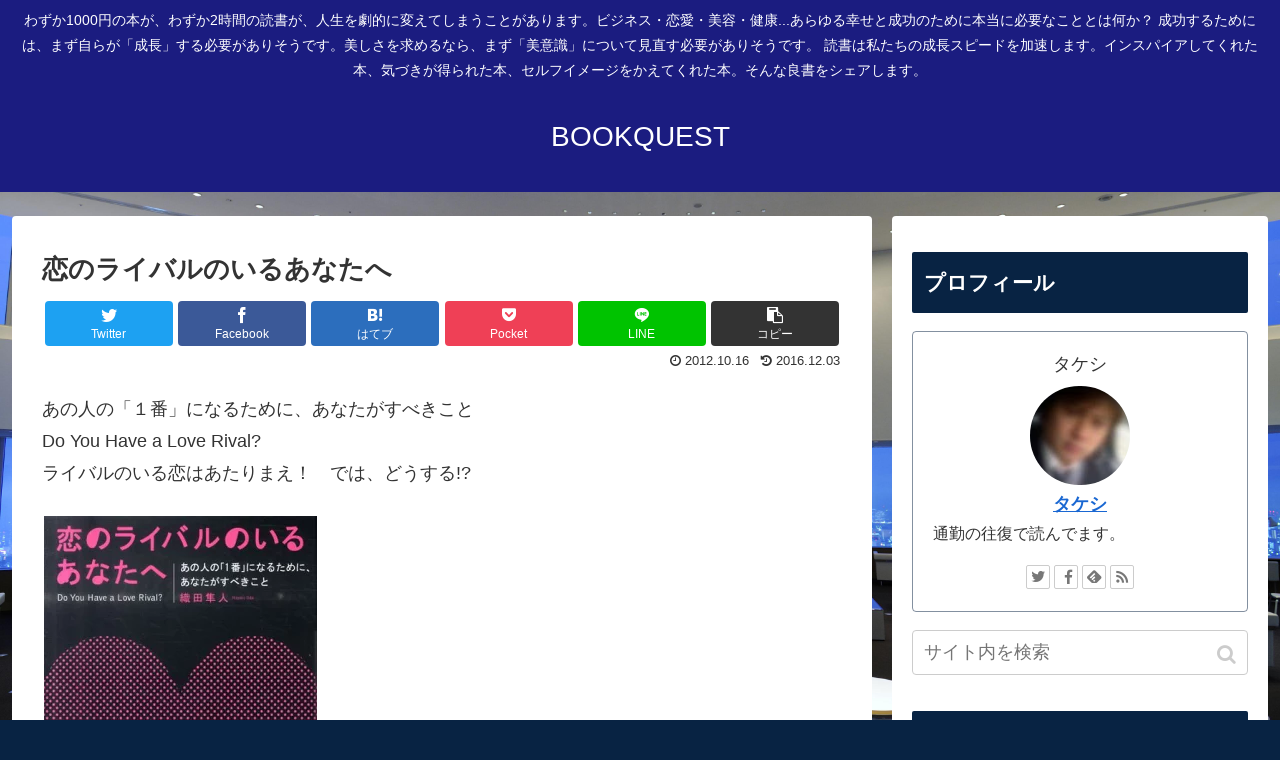

--- FILE ---
content_type: text/html; charset=UTF-8
request_url: https://bookquest.infohack.biz/doyouhavealoverival/
body_size: 31388
content:
<!doctype html>
<html lang="ja">

<head>
<meta charset="utf-8">
<meta http-equiv="X-UA-Compatible" content="IE=edge">
<meta name="viewport" content="width=device-width, initial-scale=1.0, viewport-fit=cover"/>
  
  <link rel="amphtml" href="https://bookquest.infohack.biz/doyouhavealoverival/?amp=1">



<title>恋のライバルのいるあなたへ  |  BOOKQUEST</title>
<meta name='robots' content='max-image-preview:large' />
<link rel='dns-prefetch' href='//ajax.googleapis.com' />
<link rel='dns-prefetch' href='//cdnjs.cloudflare.com' />
<link rel="alternate" type="application/rss+xml" title="BOOKQUEST &raquo; フィード" href="https://bookquest.infohack.biz/feed/" />
<link rel="alternate" type="application/rss+xml" title="BOOKQUEST &raquo; コメントフィード" href="https://bookquest.infohack.biz/comments/feed/" />
<link rel="alternate" type="application/rss+xml" title="BOOKQUEST &raquo; 恋のライバルのいるあなたへ のコメントのフィード" href="https://bookquest.infohack.biz/doyouhavealoverival/feed/" />
<link rel='stylesheet' id='cocoon-style-css' href='https://bookquest.infohack.biz/wp-content/themes/cocoon-master/style.css?ver=6.5.7&#038;fver=20191013031651' media='all' />
<style id='cocoon-style-inline-css'>
@media screen and (max-width:480px){.page-body,.menu-content{font-size:16px}}#header-container,#header-container .navi,#navi .navi-in>.menu-header .sub-menu,.article h2,.sidebar h3,.cat-link,.cat-label,.appeal-content .appeal-button,.demo .cat-label,.blogcard-type .blogcard::before,#footer{background-color:#082343}#navi .navi-in a:hover,#footer a:hover{background-color:rgba(255,255,255,.2)}.article h3,.article h4,.article h5,.article h6,.cat-link,.tag-link{border-color:#082343}blockquote::before,blockquote::after,.pager-post-navi a.a-wrap::before{color:rgba(8,35,67,.5)}blockquote,.key-btn{background-color:rgba(8,35,67,.05);border-color:rgba(8,35,67,.5)}pre,.pager-links span,table th,.pagination .current{background-color:rgba(8,35,67,.1);border-color:rgba(8,35,67,.5)}table th,table td,.page-numbers,.page-numbers.dots,.tagcloud a,.list.ecb-entry-border .entry-card-wrap,.related-entries.recb-entry-border .related-entry-card-wrap,.carousel .a-wrap,.pager-post-navi.post-navi-border a.a-wrap,.article .toc,.a-wrap .blogcard,.author-box,.comment-reply-link,.ranking-item{border-color:rgba(8,35,67,.5)}table tr:nth-of-type(2n+1),.page-numbers.dots,.a-wrap:hover,.pagination a:hover,.pagination-next-link:hover,.widget_recent_entries ul li a:hover,.widget_categories ul li a:hover,.widget_archive ul li a:hover,.widget_pages ul li a:hover,.widget_meta ul li a:hover,.widget_rss ul li a:hover,.widget_nav_menu ul li a:hover,.pager-links a:hover span,.tag-link:hover,.tagcloud a:hover{background-color:rgba(8,35,67,.05)}.header,.header .site-name-text,#navi .navi-in a,#navi .navi-in a:hover,.article h2,.sidebar h3,#footer,#footer a{color:#fff}body.public-page{background-color:#082343}#header-container,#header-container .navi,#navi .navi-in>.menu-header .sub-menu{background-color:#1b1c80}.header,.header .site-name-text,#navi .navi-in a,#navi .navi-in a:hover{color:#fff}#navi .navi-in a:hover{background-color:rgba(255,255,255,.2)}.main{width:860px}.sidebar{width:376px}@media screen and (max-width:1260px){/************************************
** ファイルで直接読み込むのでSCSSではなくCSS形式で書く
** ※SCSS的な表記厳禁！！
************************************/.wrap{width:auto}.main,.sidebar,.sidebar-left .main,.sidebar-left .sidebar{margin:0 .5%}.main{width:67%}.sidebar{padding:10px;width:30%}.entry-card-thumb{width:38%}.entry-card-content{margin-left:40%}}body::after{content:url(https://bookquest.infohack.biz/wp-content/themes/cocoon-master/lib/analytics/access.php?post_id=3565&post_type=post);visibility:hidden;position:absolute;bottom:0;right:0;width:1px;height:1px;overflow:hidden}.toc-checkbox{display:none}.toc-content{visibility:hidden;height:0;opacity:.2;transition:all .5s ease-out}.toc-checkbox:checked~.toc-content{visibility:visible;padding-top:.6em;height:100%;opacity:1}.toc-title::after{content:'[開く]';margin-left:.5em;cursor:pointer;font-size:.8em}.toc-title:hover::after{text-decoration:underline}.toc-checkbox:checked+.toc-title::after{content:'[閉じる]'}#respond{display:none}.entry-content>*,.demo .entry-content p{line-height:1.8}.entry-content>*,.demo .entry-content p{margin-top:1.4em;margin-bottom:1.4em}.entry-content>.micro-top{margin-bottom:-1.54em}.entry-content>.micro-balloon{margin-bottom:-1.12em}.entry-content>.micro-bottom{margin-top:-1.54em}.entry-content>.micro-bottom.micro-balloon{margin-top:-1.12em;margin-bottom:1.4em}.blank-box.bb-key-color{border-color:#082343}.iic-key-color li::before{color:#082343}.blank-box.bb-tab.bb-key-color::before{background-color:#082343}.tb-key-color .toggle-button{border:1px solid #082343;background:#082343;color:#fff}.tb-key-color .toggle-button::before{color:#ccc}.tb-key-color .toggle-checkbox:checked~.toggle-content{border-color:#082343}.cb-key-color.caption-box{border-color:#082343}.cb-key-color .caption-box-label{background-color:#082343;color:#fff}.tcb-key-color .tab-caption-box-label{background-color:#082343;color:#fff}.tcb-key-color .tab-caption-box-content{border-color:#082343}.lb-key-color .label-box-content{border-color:#082343}.mc-key-color{background-color:#082343;color:#fff;border:0}.mc-key-color.micro-bottom::after{border-bottom-color:#082343;border-top-color:transparent}.mc-key-color::before{border-top-color:transparent;border-bottom-color:transparent}.mc-key-color::after{border-top-color:#082343}.btn-key-color,.btn-wrap.btn-wrap-key-color>a{background-color:#082343}.has-text-color.has-key-color-color{color:#082343}.has-background.has-key-color-background-color{background-color:#082343}.article.page-body,body#tinymce.wp-editor{background-color:#fff}.article.page-body,.editor-post-title__block .editor-post-title__input,body#tinymce.wp-editor{color:#333}
</style>
<link rel='stylesheet' id='cocoon-keyframes-css' href='https://bookquest.infohack.biz/wp-content/themes/cocoon-master/keyframes.css?ver=6.5.7&#038;fver=20191013031651' media='all' />
<link rel='stylesheet' id='font-awesome-style-css' href='https://bookquest.infohack.biz/wp-content/themes/cocoon-master/webfonts/fontawesome/css/font-awesome.min.css?ver=6.5.7&#038;fver=20191013031824' media='all' />
<link rel='stylesheet' id='icomoon-style-css' href='https://bookquest.infohack.biz/wp-content/themes/cocoon-master/webfonts/icomoon/style.css?ver=6.5.7&#038;fver=20191013031742' media='all' />
<link rel='stylesheet' id='baguettebox-style-css' href='https://bookquest.infohack.biz/wp-content/themes/cocoon-master/plugins/baguettebox/dist/baguetteBox.min.css?ver=6.5.7&#038;fver=20191013031806' media='all' />
<link rel='stylesheet' id='slick-theme-style-css' href='https://bookquest.infohack.biz/wp-content/themes/cocoon-master/plugins/slick/slick-theme.css?ver=6.5.7&#038;fver=20191013031718' media='all' />
<link rel='stylesheet' id='cocoon-child-style-css' href='https://bookquest.infohack.biz/wp-content/themes/cocoon-child-master/style.css?ver=6.5.7&#038;fver=20191013031647' media='all' />
<link rel='stylesheet' id='cocoon-child-keyframes-css' href='https://bookquest.infohack.biz/wp-content/themes/cocoon-child-master/keyframes.css?ver=6.5.7&#038;fver=20191013031647' media='all' />
<link rel='stylesheet' id='wp-block-library-css' href='https://bookquest.infohack.biz/wp-includes/css/dist/block-library/style.min.css?ver=6.5.7&#038;fver=20240630114226' media='all' />
<style id='classic-theme-styles-inline-css'>
/*! This file is auto-generated */
.wp-block-button__link{color:#fff;background-color:#32373c;border-radius:9999px;box-shadow:none;text-decoration:none;padding:calc(.667em + 2px) calc(1.333em + 2px);font-size:1.125em}.wp-block-file__button{background:#32373c;color:#fff;text-decoration:none}
</style>
<style id='global-styles-inline-css'>
body{--wp--preset--color--black: #333;--wp--preset--color--cyan-bluish-gray: #abb8c3;--wp--preset--color--white: #fff;--wp--preset--color--pale-pink: #f78da7;--wp--preset--color--vivid-red: #cf2e2e;--wp--preset--color--luminous-vivid-orange: #ff6900;--wp--preset--color--luminous-vivid-amber: #fcb900;--wp--preset--color--light-green-cyan: #7bdcb5;--wp--preset--color--vivid-green-cyan: #00d084;--wp--preset--color--pale-cyan-blue: #8ed1fc;--wp--preset--color--vivid-cyan-blue: #0693e3;--wp--preset--color--vivid-purple: #9b51e0;--wp--preset--color--key-color: #082343;--wp--preset--color--red: #e60033;--wp--preset--color--pink: #e95295;--wp--preset--color--purple: #884898;--wp--preset--color--deep: #55295b;--wp--preset--color--indigo: #1e50a2;--wp--preset--color--blue: #0095d9;--wp--preset--color--light-blue: #2ca9e1;--wp--preset--color--cyan: #00a3af;--wp--preset--color--teal: #007b43;--wp--preset--color--green: #3eb370;--wp--preset--color--light-green: #8bc34a;--wp--preset--color--lime: #c3d825;--wp--preset--color--yellow: #ffd900;--wp--preset--color--amber: #ffc107;--wp--preset--color--orange: #f39800;--wp--preset--color--deep-orange: #ea5506;--wp--preset--color--brown: #954e2a;--wp--preset--color--grey: #949495;--wp--preset--gradient--vivid-cyan-blue-to-vivid-purple: linear-gradient(135deg,rgba(6,147,227,1) 0%,rgb(155,81,224) 100%);--wp--preset--gradient--light-green-cyan-to-vivid-green-cyan: linear-gradient(135deg,rgb(122,220,180) 0%,rgb(0,208,130) 100%);--wp--preset--gradient--luminous-vivid-amber-to-luminous-vivid-orange: linear-gradient(135deg,rgba(252,185,0,1) 0%,rgba(255,105,0,1) 100%);--wp--preset--gradient--luminous-vivid-orange-to-vivid-red: linear-gradient(135deg,rgba(255,105,0,1) 0%,rgb(207,46,46) 100%);--wp--preset--gradient--very-light-gray-to-cyan-bluish-gray: linear-gradient(135deg,rgb(238,238,238) 0%,rgb(169,184,195) 100%);--wp--preset--gradient--cool-to-warm-spectrum: linear-gradient(135deg,rgb(74,234,220) 0%,rgb(151,120,209) 20%,rgb(207,42,186) 40%,rgb(238,44,130) 60%,rgb(251,105,98) 80%,rgb(254,248,76) 100%);--wp--preset--gradient--blush-light-purple: linear-gradient(135deg,rgb(255,206,236) 0%,rgb(152,150,240) 100%);--wp--preset--gradient--blush-bordeaux: linear-gradient(135deg,rgb(254,205,165) 0%,rgb(254,45,45) 50%,rgb(107,0,62) 100%);--wp--preset--gradient--luminous-dusk: linear-gradient(135deg,rgb(255,203,112) 0%,rgb(199,81,192) 50%,rgb(65,88,208) 100%);--wp--preset--gradient--pale-ocean: linear-gradient(135deg,rgb(255,245,203) 0%,rgb(182,227,212) 50%,rgb(51,167,181) 100%);--wp--preset--gradient--electric-grass: linear-gradient(135deg,rgb(202,248,128) 0%,rgb(113,206,126) 100%);--wp--preset--gradient--midnight: linear-gradient(135deg,rgb(2,3,129) 0%,rgb(40,116,252) 100%);--wp--preset--font-size--small: 13px;--wp--preset--font-size--medium: 20px;--wp--preset--font-size--large: 36px;--wp--preset--font-size--x-large: 42px;--wp--preset--spacing--20: 0.44rem;--wp--preset--spacing--30: 0.67rem;--wp--preset--spacing--40: 1rem;--wp--preset--spacing--50: 1.5rem;--wp--preset--spacing--60: 2.25rem;--wp--preset--spacing--70: 3.38rem;--wp--preset--spacing--80: 5.06rem;--wp--preset--shadow--natural: 6px 6px 9px rgba(0, 0, 0, 0.2);--wp--preset--shadow--deep: 12px 12px 50px rgba(0, 0, 0, 0.4);--wp--preset--shadow--sharp: 6px 6px 0px rgba(0, 0, 0, 0.2);--wp--preset--shadow--outlined: 6px 6px 0px -3px rgba(255, 255, 255, 1), 6px 6px rgba(0, 0, 0, 1);--wp--preset--shadow--crisp: 6px 6px 0px rgba(0, 0, 0, 1);}:where(.is-layout-flex){gap: 0.5em;}:where(.is-layout-grid){gap: 0.5em;}body .is-layout-flex{display: flex;}body .is-layout-flex{flex-wrap: wrap;align-items: center;}body .is-layout-flex > *{margin: 0;}body .is-layout-grid{display: grid;}body .is-layout-grid > *{margin: 0;}:where(.wp-block-columns.is-layout-flex){gap: 2em;}:where(.wp-block-columns.is-layout-grid){gap: 2em;}:where(.wp-block-post-template.is-layout-flex){gap: 1.25em;}:where(.wp-block-post-template.is-layout-grid){gap: 1.25em;}.has-black-color{color: var(--wp--preset--color--black) !important;}.has-cyan-bluish-gray-color{color: var(--wp--preset--color--cyan-bluish-gray) !important;}.has-white-color{color: var(--wp--preset--color--white) !important;}.has-pale-pink-color{color: var(--wp--preset--color--pale-pink) !important;}.has-vivid-red-color{color: var(--wp--preset--color--vivid-red) !important;}.has-luminous-vivid-orange-color{color: var(--wp--preset--color--luminous-vivid-orange) !important;}.has-luminous-vivid-amber-color{color: var(--wp--preset--color--luminous-vivid-amber) !important;}.has-light-green-cyan-color{color: var(--wp--preset--color--light-green-cyan) !important;}.has-vivid-green-cyan-color{color: var(--wp--preset--color--vivid-green-cyan) !important;}.has-pale-cyan-blue-color{color: var(--wp--preset--color--pale-cyan-blue) !important;}.has-vivid-cyan-blue-color{color: var(--wp--preset--color--vivid-cyan-blue) !important;}.has-vivid-purple-color{color: var(--wp--preset--color--vivid-purple) !important;}.has-black-background-color{background-color: var(--wp--preset--color--black) !important;}.has-cyan-bluish-gray-background-color{background-color: var(--wp--preset--color--cyan-bluish-gray) !important;}.has-white-background-color{background-color: var(--wp--preset--color--white) !important;}.has-pale-pink-background-color{background-color: var(--wp--preset--color--pale-pink) !important;}.has-vivid-red-background-color{background-color: var(--wp--preset--color--vivid-red) !important;}.has-luminous-vivid-orange-background-color{background-color: var(--wp--preset--color--luminous-vivid-orange) !important;}.has-luminous-vivid-amber-background-color{background-color: var(--wp--preset--color--luminous-vivid-amber) !important;}.has-light-green-cyan-background-color{background-color: var(--wp--preset--color--light-green-cyan) !important;}.has-vivid-green-cyan-background-color{background-color: var(--wp--preset--color--vivid-green-cyan) !important;}.has-pale-cyan-blue-background-color{background-color: var(--wp--preset--color--pale-cyan-blue) !important;}.has-vivid-cyan-blue-background-color{background-color: var(--wp--preset--color--vivid-cyan-blue) !important;}.has-vivid-purple-background-color{background-color: var(--wp--preset--color--vivid-purple) !important;}.has-black-border-color{border-color: var(--wp--preset--color--black) !important;}.has-cyan-bluish-gray-border-color{border-color: var(--wp--preset--color--cyan-bluish-gray) !important;}.has-white-border-color{border-color: var(--wp--preset--color--white) !important;}.has-pale-pink-border-color{border-color: var(--wp--preset--color--pale-pink) !important;}.has-vivid-red-border-color{border-color: var(--wp--preset--color--vivid-red) !important;}.has-luminous-vivid-orange-border-color{border-color: var(--wp--preset--color--luminous-vivid-orange) !important;}.has-luminous-vivid-amber-border-color{border-color: var(--wp--preset--color--luminous-vivid-amber) !important;}.has-light-green-cyan-border-color{border-color: var(--wp--preset--color--light-green-cyan) !important;}.has-vivid-green-cyan-border-color{border-color: var(--wp--preset--color--vivid-green-cyan) !important;}.has-pale-cyan-blue-border-color{border-color: var(--wp--preset--color--pale-cyan-blue) !important;}.has-vivid-cyan-blue-border-color{border-color: var(--wp--preset--color--vivid-cyan-blue) !important;}.has-vivid-purple-border-color{border-color: var(--wp--preset--color--vivid-purple) !important;}.has-vivid-cyan-blue-to-vivid-purple-gradient-background{background: var(--wp--preset--gradient--vivid-cyan-blue-to-vivid-purple) !important;}.has-light-green-cyan-to-vivid-green-cyan-gradient-background{background: var(--wp--preset--gradient--light-green-cyan-to-vivid-green-cyan) !important;}.has-luminous-vivid-amber-to-luminous-vivid-orange-gradient-background{background: var(--wp--preset--gradient--luminous-vivid-amber-to-luminous-vivid-orange) !important;}.has-luminous-vivid-orange-to-vivid-red-gradient-background{background: var(--wp--preset--gradient--luminous-vivid-orange-to-vivid-red) !important;}.has-very-light-gray-to-cyan-bluish-gray-gradient-background{background: var(--wp--preset--gradient--very-light-gray-to-cyan-bluish-gray) !important;}.has-cool-to-warm-spectrum-gradient-background{background: var(--wp--preset--gradient--cool-to-warm-spectrum) !important;}.has-blush-light-purple-gradient-background{background: var(--wp--preset--gradient--blush-light-purple) !important;}.has-blush-bordeaux-gradient-background{background: var(--wp--preset--gradient--blush-bordeaux) !important;}.has-luminous-dusk-gradient-background{background: var(--wp--preset--gradient--luminous-dusk) !important;}.has-pale-ocean-gradient-background{background: var(--wp--preset--gradient--pale-ocean) !important;}.has-electric-grass-gradient-background{background: var(--wp--preset--gradient--electric-grass) !important;}.has-midnight-gradient-background{background: var(--wp--preset--gradient--midnight) !important;}.has-small-font-size{font-size: var(--wp--preset--font-size--small) !important;}.has-medium-font-size{font-size: var(--wp--preset--font-size--medium) !important;}.has-large-font-size{font-size: var(--wp--preset--font-size--large) !important;}.has-x-large-font-size{font-size: var(--wp--preset--font-size--x-large) !important;}
.wp-block-navigation a:where(:not(.wp-element-button)){color: inherit;}
:where(.wp-block-post-template.is-layout-flex){gap: 1.25em;}:where(.wp-block-post-template.is-layout-grid){gap: 1.25em;}
:where(.wp-block-columns.is-layout-flex){gap: 2em;}:where(.wp-block-columns.is-layout-grid){gap: 2em;}
.wp-block-pullquote{font-size: 1.5em;line-height: 1.6;}
</style>
<link rel='shortlink' href='https://bookquest.infohack.biz/?p=3565' />
<!-- Cocoon site icon -->
<link rel="icon" href="https://bookquest.infohack.biz/wp-content/themes/cocoon-master/images/site-icon32x32.png" sizes="32x32" />
<link rel="icon" href="https://bookquest.infohack.biz/wp-content/themes/cocoon-master/images/site-icon192x192.png" sizes="192x192" />
<link rel="apple-touch-icon" href="https://bookquest.infohack.biz/wp-content/themes/cocoon-master/images/site-icon180x180.png" />
<meta name="msapplication-TileImage" content="https://bookquest.infohack.biz/wp-content/themes/cocoon-master/images/site-icon270x270.png" />
<!-- Cocoon canonical -->
<link rel="canonical" href="https://bookquest.infohack.biz/doyouhavealoverival/">
<!-- Cocoon meta description -->
<meta name="description" content="あの人の「１番」になるために、あなたがすべきことDo You Have a Love Rival?ライバルのいる恋はあたりまえ！　では、どうする!?別に私に恋のライバルがいるわけではないが、ちょっと仕事上のリサーチとして。爽やかな感じで書い">
<!-- Cocoon meta keywords -->
<meta name="keywords" content="4.恋愛">
<!-- Cocoon JSON-LD -->
<script type="application/ld+json">
{
  "@context": "https://schema.org",
  "@type": "Article",
  "mainEntityOfPage":{
    "@type":"WebPage",
    "@id":"https://bookquest.infohack.biz/doyouhavealoverival/"
  },
  "headline": "恋のライバルのいるあなたへ",
  "image": {
    "@type": "ImageObject",
    "url": "https://bookquest.infohack.biz/wp-content/themes/cocoon-master/images/no-image-large.png",
    "width": 800,
    "height": 451
  },
  "datePublished": "2012-10-16T14:44:58+09:00",
  "dateModified": "2016-12-03T14:22:28+09:00",
  "author": {
    "@type": "Person",
    "name": "タケシ"
  },
  "publisher": {
    "@type": "Organization",
    "name": "BOOKQUEST",
    "logo": {
      "@type": "ImageObject",
      "url": "https://bookquest.infohack.biz/wp-content/themes/cocoon-master/images/no-amp-logo.png",
      "width": 206,
      "height": 60
    }
  },
  "description": "あの人の「１番」になるために、あなたがすべきことDo You Have a Love Rival?ライバルのいる恋はあたりまえ！　では、どうする!?別に私に恋のライバルがいるわけではないが、ちょっと仕事上のリサーチとして。爽やかな感じで書い…"
}
</script>

<!-- OGP -->
<meta property="og:type" content="article">
<meta property="og:description" content="あの人の「１番」になるために、あなたがすべきことDo You Have a Love Rival?ライバルのいる恋はあたりまえ！　では、どうする!?別に私に恋のライバルがいるわけではないが、ちょっと仕事上のリサーチとして。爽やかな感じで書い">
<meta property="og:title" content="恋のライバルのいるあなたへ">
<meta property="og:url" content="https://bookquest.infohack.biz/doyouhavealoverival/">
<meta property="og:image" content="https://hbb.afl.rakuten.co.jp/hgb/0486d5e9.8b676678.0486d5ea.a97daf42/?me_id=1213310&#038;item_id=14389177&#038;m=https%3A%2F%2Fthumbnail.image.rakuten.co.jp%2F%400_mall%2Fbook%2Fcabinet%2F6309%2F9784879196309.jpg%3F_ex%3D80x80&#038;pc=https%3A%2F%2Fthumbnail.image.rakuten.co.jp%2F%400_mall%2Fbook%2Fcabinet%2F6309%2F9784879196309.jpg%3F_ex%3D400x400&#038;s=400x400&#038;t=pict">
<meta property="og:site_name" content="BOOKQUEST">
<meta property="og:locale" content="ja_JP">
<meta property="article:published_time" content="2012-10-16T14:44:58+09:00" />
<meta property="article:modified_time" content="2016-12-03T14:22:28+09:00" />
<meta property="article:section" content="4.恋愛">
<meta property="article:tag" content="織田隼人">
<!-- /OGP -->

<!-- Twitter Card -->
<meta name="twitter:card" content="summary_large_image">
<meta name="twitter:description" content="あの人の「１番」になるために、あなたがすべきことDo You Have a Love Rival?ライバルのいる恋はあたりまえ！　では、どうする!?別に私に恋のライバルがいるわけではないが、ちょっと仕事上のリサーチとして。爽やかな感じで書い">
<meta name="twitter:title" content="恋のライバルのいるあなたへ">
<meta name="twitter:url" content="https://bookquest.infohack.biz/doyouhavealoverival/">
<meta name="twitter:image" content="http://hbb.afl.rakuten.co.jp/hgb/0486d5e9.8b676678.0486d5ea.a97daf42/?me_id=1213310&#038;item_id=14389177&#038;m=https%3A%2F%2Fthumbnail.image.rakuten.co.jp%2F%400_mall%2Fbook%2Fcabinet%2F6309%2F9784879196309.jpg%3F_ex%3D80x80&#038;pc=https%3A%2F%2Fthumbnail.image.rakuten.co.jp%2F%400_mall%2Fbook%2Fcabinet%2F6309%2F9784879196309.jpg%3F_ex%3D400x400&#038;s=400x400&#038;t=pict">
<meta name="twitter:domain" content="bookquest.infohack.biz">
<meta name="twitter:creator" content="@papacchi3">
<meta name="twitter:site" content="@papacchi3">
<!-- /Twitter Card -->
<style id="custom-background-css">
body.custom-background { background-image: url("https://bookquest.infohack.biz/wp-content/uploads/sites/3/2019/09/ah49lib.jpeg"); background-position: left top; background-size: cover; background-repeat: no-repeat; background-attachment: fixed; }
</style>
	<style id="wpforms-css-vars-root">
				:root {
					--wpforms-field-border-radius: 3px;
--wpforms-field-border-style: solid;
--wpforms-field-border-size: 1px;
--wpforms-field-background-color: #ffffff;
--wpforms-field-border-color: rgba( 0, 0, 0, 0.25 );
--wpforms-field-border-color-spare: rgba( 0, 0, 0, 0.25 );
--wpforms-field-text-color: rgba( 0, 0, 0, 0.7 );
--wpforms-field-menu-color: #ffffff;
--wpforms-label-color: rgba( 0, 0, 0, 0.85 );
--wpforms-label-sublabel-color: rgba( 0, 0, 0, 0.55 );
--wpforms-label-error-color: #d63637;
--wpforms-button-border-radius: 3px;
--wpforms-button-border-style: none;
--wpforms-button-border-size: 1px;
--wpforms-button-background-color: #066aab;
--wpforms-button-border-color: #066aab;
--wpforms-button-text-color: #ffffff;
--wpforms-page-break-color: #066aab;
--wpforms-background-image: none;
--wpforms-background-position: center center;
--wpforms-background-repeat: no-repeat;
--wpforms-background-size: cover;
--wpforms-background-width: 100px;
--wpforms-background-height: 100px;
--wpforms-background-color: rgba( 0, 0, 0, 0 );
--wpforms-background-url: none;
--wpforms-container-padding: 0px;
--wpforms-container-border-style: none;
--wpforms-container-border-width: 1px;
--wpforms-container-border-color: #000000;
--wpforms-container-border-radius: 3px;
--wpforms-field-size-input-height: 43px;
--wpforms-field-size-input-spacing: 15px;
--wpforms-field-size-font-size: 16px;
--wpforms-field-size-line-height: 19px;
--wpforms-field-size-padding-h: 14px;
--wpforms-field-size-checkbox-size: 16px;
--wpforms-field-size-sublabel-spacing: 5px;
--wpforms-field-size-icon-size: 1;
--wpforms-label-size-font-size: 16px;
--wpforms-label-size-line-height: 19px;
--wpforms-label-size-sublabel-font-size: 14px;
--wpforms-label-size-sublabel-line-height: 17px;
--wpforms-button-size-font-size: 17px;
--wpforms-button-size-height: 41px;
--wpforms-button-size-padding-h: 15px;
--wpforms-button-size-margin-top: 10px;
--wpforms-container-shadow-size-box-shadow: none;

				}
			</style>


<script>
	// document.addEventListener('DOMContentLoaded', function() {
	// 	if ('serviceWorker' in navigator) {
	// 		navigator.serviceWorker.getRegistration()
	// 			.then(registration => {
	// 				registration.unregister();
	// 		})
	// 	}
	// }, false);
</script>


</head>

<body data-rsssl=1 class="post-template-default single single-post postid-3565 single-format-standard custom-background public-page page-body categoryid-82 tagid-290 ff-yu-gothic fz-18px fw-400 hlt-center-logo-wrap ect-vertical-card-3-wrap rect-entry-card-wrap  scrollable-sidebar no-scrollable-main sidebar-right mblt-header-and-footer-mobile-buttons scrollable-mobile-buttons author-admin no-mobile-sidebar no-sp-snippet" itemscope itemtype="https://schema.org/WebPage">






<div id="container" class="container cf">
  
<div id="header-container" class="header-container">
  <div class="header-container-in hlt-center-logo">
    <header id="header" class="header cf" itemscope itemtype="https://schema.org/WPHeader">

      <div id="header-in" class="header-in wrap cf" itemscope itemtype="https://schema.org/WebSite">

        
<div class="tagline" itemprop="alternativeHeadline">わずか1000円の本が、わずか2時間の読書が、人生を劇的に変えてしまうことがあります。ビジネス・恋愛・美容・健康...あらゆる幸せと成功のために本当に必要なこととは何か？ 成功するためには、まず自らが「成長」する必要がありそうです。美しさを求めるなら、まず「美意識」について見直す必要がありそうです。 読書は私たちの成長スピードを加速します。インスパイアしてくれた本、気づきが得られた本、セルフイメージをかえてくれた本。そんな良書をシェアします。</div>

        
        <div class="logo logo-header logo-text"><a href="https://bookquest.infohack.biz" class="site-name site-name-text-link" itemprop="url"><span class="site-name-text" itemprop="name about">BOOKQUEST</span></a></div>
        
        
      </div>

    </header>

    <!-- Navigation -->
<nav id="navi" class="navi cf" itemscope itemtype="https://schema.org/SiteNavigationElement">
  <div id="navi-in" class="navi-in wrap cf">
          </div><!-- /#navi-in -->
</nav>
<!-- /Navigation -->
  </div><!-- /.header-container-in -->
</div><!-- /.header-container -->

  
  

  


  
  
  
  
  
  <div id="content" class="content cf">

    <div id="content-in" class="content-in wrap">

        <main id="main" class="main" itemscope itemtype="https://schema.org/Blog">



<article id="post-3565" class="article post-3565 post type-post status-publish format-standard hentry category-love-post tag-290-post" itemscope="itemscope" itemprop="blogPost" itemtype="https://schema.org/BlogPosting">
  
      
      
      
      <header class="article-header entry-header">
        <h1 class="entry-title" itemprop="headline">
          恋のライバルのいるあなたへ        </h1>

        
        
        
        
        <div class="eye-catch-wrap display-none">
<figure class="eye-catch" itemprop="image" itemscope itemtype="https://schema.org/ImageObject">
   <img src="https://hbb.afl.rakuten.co.jp/hgb/0486d5e9.8b676678.0486d5ea.a97daf42/?me_id=1213310&item_id=14389177&m=https%3A%2F%2Fthumbnail.image.rakuten.co.jp%2F%400_mall%2Fbook%2Fcabinet%2F6309%2F9784879196309.jpg%3F_ex%3D80x80&pc=https%3A%2F%2Fthumbnail.image.rakuten.co.jp%2F%400_mall%2Fbook%2Fcabinet%2F6309%2F9784879196309.jpg%3F_ex%3D400x400&s=400x400&t=pict" width="800" height="600" alt="">  <meta itemprop="url" content="http://hbb.afl.rakuten.co.jp/hgb/0486d5e9.8b676678.0486d5ea.a97daf42/?me_id=1213310&item_id=14389177&m=https%3A%2F%2Fthumbnail.image.rakuten.co.jp%2F%400_mall%2Fbook%2Fcabinet%2F6309%2F9784879196309.jpg%3F_ex%3D80x80&pc=https%3A%2F%2Fthumbnail.image.rakuten.co.jp%2F%400_mall%2Fbook%2Fcabinet%2F6309%2F9784879196309.jpg%3F_ex%3D400x400&s=400x400&t=pict">
  <meta itemprop="width" content="800">
  <meta itemprop="height" content="600">
  <span class="cat-label cat-label-82">4.恋愛</span></figure>
</div>

        <div class="sns-share ss-col-6 ss-high-and-low-lc bc-brand-color sbc-hide ss-top">
  
  <div class="sns-share-buttons sns-buttons">
          <a href="https://twitter.com/intent/tweet?text=%E6%81%8B%E3%81%AE%E3%83%A9%E3%82%A4%E3%83%90%E3%83%AB%E3%81%AE%E3%81%84%E3%82%8B%E3%81%82%E3%81%AA%E3%81%9F%E3%81%B8+%23BookQuest+%23%E8%AA%AD%E3%82%93%E3%81%A0%E6%9C%AC%E3%81%AE%E8%A8%98%E9%8C%B2%E3%80%80&amp;url=https%3A%2F%2Fbookquest.infohack.biz%2Fdoyouhavealoverival%2F&amp;via=papacchi3&amp;related=papacchi3" class="share-button twitter-button twitter-share-button-sq" target="_blank" rel="nofollow noopener noreferrer"><span class="social-icon icon-twitter"></span><span class="button-caption">Twitter</span><span class="share-count twitter-share-count"></span></a>
    
          <a href="//www.facebook.com/sharer/sharer.php?u=https%3A%2F%2Fbookquest.infohack.biz%2Fdoyouhavealoverival%2F&amp;t=%E6%81%8B%E3%81%AE%E3%83%A9%E3%82%A4%E3%83%90%E3%83%AB%E3%81%AE%E3%81%84%E3%82%8B%E3%81%82%E3%81%AA%E3%81%9F%E3%81%B8" class="share-button facebook-button facebook-share-button-sq" target="_blank" rel="nofollow noopener noreferrer"><span class="social-icon icon-facebook"></span><span class="button-caption">Facebook</span><span class="share-count facebook-share-count"></span></a>
    
          <a href="//b.hatena.ne.jp/entry/s/bookquest.infohack.biz/doyouhavealoverival/" class="share-button hatebu-button hatena-bookmark-button hatebu-share-button-sq" data-hatena-bookmark-layout="simple" title="恋のライバルのいるあなたへ" target="_blank" rel="nofollow noopener noreferrer"><span class="social-icon icon-hatena"></span><span class="button-caption">はてブ</span><span class="share-count hatebu-share-count"></span></a>
    
    
          <a href="//getpocket.com/edit?url=https://bookquest.infohack.biz/doyouhavealoverival/" class="share-button pocket-button pocket-share-button-sq" target="_blank" rel="nofollow noopener noreferrer"><span class="social-icon icon-pocket"></span><span class="button-caption">Pocket</span><span class="share-count pocket-share-count"></span></a>
    
          <a href="//timeline.line.me/social-plugin/share?url=https%3A%2F%2Fbookquest.infohack.biz%2Fdoyouhavealoverival%2F" class="share-button line-button line-share-button-sq" target="_blank" rel="nofollow noopener noreferrer"><span class="social-icon icon-line"></span><span class="button-caption">LINE</span><span class="share-count line-share-count"></span></a>
    
    
    
          <a href="javascript:void(0)" class="share-button copy-button copy-share-button-sq" rel="nofollow noopener noreferrer" data-clipboard-text="恋のライバルのいるあなたへ https://bookquest.infohack.biz/doyouhavealoverival/"><span class="social-icon icon-copy"></span><span class="button-caption">コピー</span><span class="share-count copy-share-count"></span></a>
    
  </div><!-- /.sns-share-buttons -->

</div><!-- /.sns-share -->


        <div class="date-tags">
  <span class="post-update"><time class="entry-date date updated" datetime="2016-12-03T14:22:28+09:00" itemprop="dateModified">2016.12.03</time></span><span class="post-date"><time class="entry-date date published" datetime="2012-10-16T14:44:58+09:00" itemprop="datePublished">2012.10.16</time></span>
  </div>

        
         
        
        
      </header>

      <div class="entry-content cf" itemprop="mainEntityOfPage">
      <p>あの人の「１番」になるために、あなたがすべきこと<br />
Do You Have a Love Rival?<br />
ライバルのいる恋はあたりまえ！　では、どうする!?</p>
<p><a href="http://hb.afl.rakuten.co.jp/hgc/0486d5e9.8b676678.0486d5ea.a97daf42/?pc=http%3A%2F%2Fitem.rakuten.co.jp%2Fbook%2F7001053%2F&#038;m=http%3A%2F%2Fm.rakuten.co.jp%2Fbook%2Fi%2F14389177%2F&#038;scid=af_item_img&#038;link_type=pict&#038;ut=eyJwYWdlIjoiaXRlbSIsInR5cGUiOiJwaWN0Iiwic2l6ZSI6IjQwMHg0MDAiLCJuYW0iOjEsIm5hbXAiOiJkb3duIiwiY29tIjoxLCJjb21wIjoiZG93biIsInByaWNlIjowLCJib3IiOjEsImNvbCI6MCwidGFyIjoxfQ%3D%3D" target="_blank" style="word-wrap:break-word;"  ><img decoding="async" src="https://hbb.afl.rakuten.co.jp/hgb/0486d5e9.8b676678.0486d5ea.a97daf42/?me_id=1213310&#038;item_id=14389177&#038;m=https%3A%2F%2Fthumbnail.image.rakuten.co.jp%2F%400_mall%2Fbook%2Fcabinet%2F6309%2F9784879196309.jpg%3F_ex%3D80x80&#038;pc=https%3A%2F%2Fthumbnail.image.rakuten.co.jp%2F%400_mall%2Fbook%2Fcabinet%2F6309%2F9784879196309.jpg%3F_ex%3D400x400&#038;s=400x400&#038;t=pict" style="margin:2px" alt="" title=""></a></p>
<p>別に私に恋のライバルがいるわけではないが、<br />
ちょっと仕事上のリサーチとして。<br />
爽やかな感じで書いてあるけれど、実は、ある意味かなりダークなことが書いてある。<br />
そして、男性視点で言うと、確かにこれは効果あるだろーなと、思う。<br />
要は、現在一番手であるライバルと自分と彼氏について<br />
SWOT分析をしっかりやって、徹底的に戦うという感じ。<br />
とくに、一番手だからこその女性が陥りがちなミスを、<br />
チャンスとして徹底的に使うあたりは、ゲリラ戦という感じがする。<br />
そう、これはゲリラ戦のバイブルなのかも知れない。<br />
ただ、関係を勝ちとった後、それを維持する方法がかかれていない。<br />
オトコ目線で考えると、このようなゲリラ戦で勝ちとった関係だと、<br />
その維持が難しそう、というのもまた、事実だ。</p>
<p><span id="more-3565"></span></p>
<p>●原則</p>
<blockquote><p>・多くの女性は自己ＰＲをしようとするときに外見を伸ばしたり、ちょっとお勉強をしたりとそういう「彼の心を知ろうとする以外」のところでがんばります。あなたはさらに「彼の心を知ろうとする」ことによって彼の「１番」になってくださいね。<br />
・男性って単純で(略)一緒に遊びに行ったときに、隣にいる女性が終始笑顔だったらそれだけで「遊びに来て良かった」と思える生き物です。<br />
・身も蓋もない言い方をすると、「弱っている男性を支えると、彼の１番になれます」ということです。好きな人が風邪をひいたとき、仕事で悩んでいるときに支えてあげましょう。応援するだけ、癒してあげるだけで十分です。好きな人が愚痴を言い始めたら、聞いてあげる。そのあと、膝枕をしてあげてもよいでしょう。そっと抱きしめてあげるのもよいでしょう。たったそれだけのことで、男性は「この人こそ俺が本当に求めていたパートナーだ」と思えるのです。<br />
・男性が弱っているときはピンチのように見えて、実はチャンスです。(略)ライバルの女性は失敗行動をとることがあるので、彼との距離が一気に縮まりますから。<br />
・好きな人とは楽しく過ごすから、上手く恋も進んでいきます。ですので、苦しい気持ちは好きな人にぶつけないようにしましょう。ただ「好きな人に悪い気持ちをぶつけないで」と考えて我慢してもあまりよい結果にはなりません。悪い気持ちは他で吐き出してしまうと良いでしょう。友達でもカウンセラーでもかまいません。あなたの辛くて、そして楽しい恋の話を聞いてくれる人を作ってください。<br />
・モテる人がなぜモテるのかというと、心に余裕があるからです。モテる、という余裕がさらに異性を惹きつけます。彼にモテるために、まずは他の男性にモテる、を実行しましょう。心に余裕ができたら、恋は上手くいくものですから。</p></blockquote>
<p>この本のキモになる部分。</p>
<p>●ゲリラ戦術</p>
<blockquote><p>・女性は男性に比べて「デートの時には色々と与えてもらえるのが当たり前」と考える傾向があります。だからこそ、そこにチャンスがあります。デートのプランとか普通は男性が捧げるところを自分から積極的に入っていくことで男性を喜ばせてあげれば、それだけで有利になります。<br />
・好きな人の今の彼女がどんなにキレイで、素敵でも、女性である以上は「彼に楽しませてもらう」という意識があるはず。その意識を逆手にとって「私が楽しませる」という方向にあなたの意識を切り替えるだけで彼の中であなたの位置が一気にあがります。</p></blockquote>
<p>基本を具体的な行動にうつすとこうなる。</p>
<p>●恋愛の基本</p>
<blockquote><p>・男性の愛情発生のメカニズムは女性のそれとは違うため、「思いやり」で愛情を伝えうとしても少ししか伝わらないのです。ブリッ子ちゃんがモテるのは、女性的な愛情発生メカニズムを使っているのではなく、男性の愛情発生メカニズムに沿った愛情の伝達を行っているからなのです。男性に対しては最初に要望を出せばよいのです。いわゆる「投資行動」を行ってもらえば、男性の愛情発生のメカニズムが作動し始めます。<br />
・男性に投資してもらうことを続ければ続けるほど、女性は大事にされていきます。なぜなら、人間は自分の資源（お金とか時間とか）を多く費やしたものを大事にするからです。<br />
・逆のパターンで上手くいかない女性はよく「すみません」という言葉を使います。「すみません」と言われた男性は全然うれしく感じません。「俺がせっかく奢ったのに、喜んでもらえないんだ。むしろ恐縮されてしまうんだ」と凹んでしまいます。謙遜の気持ちは男性に伝わりません。気持ちよく「おいしかったです。ありがとう」という方が結果的に男性も喜んでくれるのですから、おいしく食べて大いに喜んでください。<br />
・「実際に商売になっているサービス」を見ていけば答えがわかります。耳かき、膝枕、マッサージなど、男性が癒しを求めていくサービスたくさんありますよね。これ全部やっちゃいましょう。男性がお金を払ってまで求めるサービスです。あなたが好きな人にやってあげて喜ばれない理由はありません。キャバクラ..男性が「ウザイ」自尊心を受け止めている相手も求めている、という部分をしっかりやってあげようということです。風俗..ちょっと変なフェチを持っていたとしても否定しない。受け入れてあげる。食事..手料理が得意なら定期的にご飯を作ってあげましょう。</p></blockquote>
<p>これは、ライバルがいるかどうかにかかわらず、男性心理を理解したポイントだろうなと思う。<br />
しかし、プロ以外でこのことを理解している人はなかなか少ない。</p>
<p>●女性が理解しておくべき注意点</p>
<blockquote><p>・数年ほど前に「ソウルメイト」というキーワードが流行りました。言葉自体はキレイなものなのですが、実際に使われていたのは「不倫をしている人」とか「セックスフレンド」、「『２番手』の女性」相手にです。「恋人」という「１番」の女性に対する言葉は使えないので、「ソウルメイト」という、「『１番』の女性じゃない人にも使えることば」が当てはめられていたのです。<br />
・不倫をするとき男性は女性のことを「選んでいない」ことも多いです。最初は気軽に身体の関係ぐらいでいいや、と思って付き合うことが多いので、たとえ気が合わなくても、自我を通そうとする女性であっても付き合うことが多いです。身体は重視すれども、心は重視せずに男性は付き合い始めます。</p></blockquote>
<p>これを理解していない女性は、案外多そう。<br />
とくに、自分の心の問題・寂しさの代償として、<br />
自分の心の外側にある男性で紛らわそうとしてしまうと、<br />
勝手に男性を美化して、そして勝手にそれに裏切られた形になって地獄をみる。<br />
男性心理を理解するということは、男性の冷めた部分も理解しておく必要がある。</p>
      </div>

      
      <footer class="article-footer entry-footer">

        
        
        
        
<div class="entry-categories-tags ctdt-two-rows">
  <div class="entry-categories"><a class="cat-link cat-link-82" href="https://bookquest.infohack.biz/category/women/love/">4.恋愛</a></div>
    <div class="entry-tags"><a class="tag-link tag-link-290 border-element" href="https://bookquest.infohack.biz/tag/%e7%b9%94%e7%94%b0%e9%9a%bc%e4%ba%ba/">織田隼人</a></div>
  </div>

        
        
        
        
        <div class="sns-share ss-col-3 bc-brand-color sbc-hide ss-bottom">
      <div class="sns-share-message">シェアする</div>
  
  <div class="sns-share-buttons sns-buttons">
          <a href="https://twitter.com/intent/tweet?text=%E6%81%8B%E3%81%AE%E3%83%A9%E3%82%A4%E3%83%90%E3%83%AB%E3%81%AE%E3%81%84%E3%82%8B%E3%81%82%E3%81%AA%E3%81%9F%E3%81%B8+%23BookQuest+%23%E8%AA%AD%E3%82%93%E3%81%A0%E6%9C%AC%E3%81%AE%E8%A8%98%E9%8C%B2%E3%80%80&amp;url=https%3A%2F%2Fbookquest.infohack.biz%2Fdoyouhavealoverival%2F&amp;via=papacchi3&amp;related=papacchi3" class="share-button twitter-button twitter-share-button-sq" target="_blank" rel="nofollow noopener noreferrer"><span class="social-icon icon-twitter"></span><span class="button-caption">Twitter</span><span class="share-count twitter-share-count"></span></a>
    
          <a href="//www.facebook.com/sharer/sharer.php?u=https%3A%2F%2Fbookquest.infohack.biz%2Fdoyouhavealoverival%2F&amp;t=%E6%81%8B%E3%81%AE%E3%83%A9%E3%82%A4%E3%83%90%E3%83%AB%E3%81%AE%E3%81%84%E3%82%8B%E3%81%82%E3%81%AA%E3%81%9F%E3%81%B8" class="share-button facebook-button facebook-share-button-sq" target="_blank" rel="nofollow noopener noreferrer"><span class="social-icon icon-facebook"></span><span class="button-caption">Facebook</span><span class="share-count facebook-share-count"></span></a>
    
          <a href="//b.hatena.ne.jp/entry/s/bookquest.infohack.biz/doyouhavealoverival/" class="share-button hatebu-button hatena-bookmark-button hatebu-share-button-sq" data-hatena-bookmark-layout="simple" title="恋のライバルのいるあなたへ" target="_blank" rel="nofollow noopener noreferrer"><span class="social-icon icon-hatena"></span><span class="button-caption">はてブ</span><span class="share-count hatebu-share-count"></span></a>
    
    
          <a href="//getpocket.com/edit?url=https://bookquest.infohack.biz/doyouhavealoverival/" class="share-button pocket-button pocket-share-button-sq" target="_blank" rel="nofollow noopener noreferrer"><span class="social-icon icon-pocket"></span><span class="button-caption">Pocket</span><span class="share-count pocket-share-count"></span></a>
    
          <a href="//timeline.line.me/social-plugin/share?url=https%3A%2F%2Fbookquest.infohack.biz%2Fdoyouhavealoverival%2F" class="share-button line-button line-share-button-sq" target="_blank" rel="nofollow noopener noreferrer"><span class="social-icon icon-line"></span><span class="button-caption">LINE</span><span class="share-count line-share-count"></span></a>
    
    
    
          <a href="javascript:void(0)" class="share-button copy-button copy-share-button-sq" rel="nofollow noopener noreferrer" data-clipboard-text="恋のライバルのいるあなたへ https://bookquest.infohack.biz/doyouhavealoverival/"><span class="social-icon icon-copy"></span><span class="button-caption">コピー</span><span class="share-count copy-share-count"></span></a>
    
  </div><!-- /.sns-share-buttons -->

</div><!-- /.sns-share -->

        <!-- SNSページ -->
<div class="sns-follow bc-brand-color fbc-hide sf-bottom">

    <div class="sns-follow-message">タケシをフォローする</div>
    <div class="sns-follow-buttons sns-buttons">

  
      <a href="https://twitter.com/papacchi3" class="follow-button twitter-button twitter-follow-button-sq" target="_blank" title="Twitterをフォロー" rel="nofollow noopener noreferrer"><span class="icon-twitter-logo"></span></a>
  
      <a href="https://www.facebook.com/konnotakeshi1" class="follow-button facebook-button facebook-follow-button-sq" target="_blank" title="Facebookをフォロー" rel="nofollow noopener noreferrer"><span class="icon-facebook-logo"></span></a>
  
  
  
  
  
  
  
  
  
  
  
  
  
  
    
      <a href="//feedly.com/i/subscription/feed/https%3A%2F%2Fbookquest.infohack.biz%2Ffeed%2F" class="follow-button feedly-button feedly-follow-button-sq" target="_blank" title="feedlyで更新情報を購読" rel="nofollow noopener noreferrer"><span class="icon-feedly-logo"></span><span class="follow-count feedly-follow-count"></span></a>
  
      <a href="https://bookquest.infohack.biz/feed/" class="follow-button rss-button rss-follow-button-sq" target="_blank" title="RSSで更新情報をフォロー" rel="nofollow noopener noreferrer"><span class="icon-rss-logo"></span></a>
  
  </div><!-- /.sns-follow-buttons -->

</div><!-- /.sns-follow -->

        
        
        
        <div class="footer-meta">
  <div class="author-info">
    <a href="https://bookquest.infohack.biz/profile/" class="author-link">
      <span class="post-author vcard author" itemprop="editor author creator copyrightHolder" itemscope itemtype="https://schema.org/Person">
        <span class="author-name fn" itemprop="name">タケシ</span>
      </span>
    </a>
  </div>
</div>

        <!-- publisher設定 -->
                <div class="publisher" itemprop="publisher" itemscope itemtype="https://schema.org/Organization">
            <div itemprop="logo" itemscope itemtype="https://schema.org/ImageObject">
              <img src="https://bookquest.infohack.biz/wp-content/themes/cocoon-master/images/no-amp-logo.png" width="600" height="60" alt="">
              <meta itemprop="url" content="https://bookquest.infohack.biz/wp-content/themes/cocoon-master/images/no-amp-logo.png">
              <meta itemprop="width" content="600">
              <meta itemprop="height" content="60">
            </div>
            <div itemprop="name">BOOKQUEST</div>
        </div>
      </footer>

    </article>


<div class="under-entry-content">

  
  <aside id="related-entries" class="related-entries rect-entry-card">
  <h2 class="related-entry-heading">
    <span class="related-entry-main-heading main-caption">
      関連記事    </span>
          <span class="related-entry-sub-heading sub-caption">同じカテゴリーの本のご紹介です</span>
      </h2>
  <div class="related-list">
                 <a href="https://bookquest.infohack.biz/ganbarigamukuwareru/" class="related-entry-card-wrap a-wrap border-element cf" title="がんばりが報われる恋愛術">
<article class="related-entry-card e-card cf">

  <figure class="related-entry-card-thumb card-thumb e-card-thumb">
        <img src="https://bookquest.infohack.biz/wp-content/uploads/sites/3/2019/09/IMG_1606-2-320x180.jpg" alt="" class="no-image related-entry-card-no-image" width="320" height="180" />
        <span class="cat-label cat-label-82">4.恋愛</span>  </figure><!-- /.related-entry-thumb -->

  <div class="related-entry-card-content card-content e-card-content">
    <h3 class="related-entry-card-title card-title e-card-title">
      がんばりが報われる恋愛術    </h3>
        <div class="related-entry-card-snippet card-snippet e-card-snippet">
      思っていることを、誤解されずに伝える方法！
がんばりが報われる恋愛術
著者のマーチンさんのメルマガを読んでいたことがあって、本を買ってみた。

    </div>
        <div class="related-entry-card-meta card-meta e-card-meta">
      <div class="related-entry-card-info e-card-info">
                              </div>
    </div>

  </div><!-- /.related-entry-card-content -->



</article><!-- /.related-entry-card -->
</a><!-- /.related-entry-card-wrap -->
           <a href="https://bookquest.infohack.biz/moteruseikohosoku/" class="related-entry-card-wrap a-wrap border-element cf" title="後藤芳徳の「モテる！」成功法則">
<article class="related-entry-card e-card cf">

  <figure class="related-entry-card-thumb card-thumb e-card-thumb">
        <img src="https://bookquest.infohack.biz/wp-content/uploads/sites/3/2019/09/IMG_1606-2-320x180.jpg" alt="" class="no-image related-entry-card-no-image" width="320" height="180" />
        <span class="cat-label cat-label-82">4.恋愛</span>  </figure><!-- /.related-entry-thumb -->

  <div class="related-entry-card-content card-content e-card-content">
    <h3 class="related-entry-card-title card-title e-card-title">
      後藤芳徳の「モテる！」成功法則    </h3>
        <div class="related-entry-card-snippet card-snippet e-card-snippet">
      【送料無料】後藤芳徳の「モテる！」成功法則
神田さんのブログか何かでこの人が引用されていて、気になっていた。
読んでみたら、結構いい。
小手先のテクニックではなくて、
しっかりと、大切なマインドセットの方を語ってる。
他の本も読ん...    </div>
        <div class="related-entry-card-meta card-meta e-card-meta">
      <div class="related-entry-card-info e-card-info">
                              </div>
    </div>

  </div><!-- /.related-entry-card-content -->



</article><!-- /.related-entry-card -->
</a><!-- /.related-entry-card-wrap -->
           <a href="https://bookquest.infohack.biz/shinrisenjutsu/" class="related-entry-card-wrap a-wrap border-element cf" title="男と女の心理戦術">
<article class="related-entry-card e-card cf">

  <figure class="related-entry-card-thumb card-thumb e-card-thumb">
        <img src="https://bookquest.infohack.biz/wp-content/uploads/sites/3/2019/09/IMG_1606-2-320x180.jpg" alt="" class="no-image related-entry-card-no-image" width="320" height="180" />
        <span class="cat-label cat-label-82">4.恋愛</span>  </figure><!-- /.related-entry-thumb -->

  <div class="related-entry-card-content card-content e-card-content">
    <h3 class="related-entry-card-title card-title e-card-title">
      男と女の心理戦術    </h3>
        <div class="related-entry-card-snippet card-snippet e-card-snippet">
      オトコの本音が嘘みたいにわかる恋愛テクニック
【送料無料】男と女の心理戦術
内藤さん知るためにランダムに手にとった本、その3。

    </div>
        <div class="related-entry-card-meta card-meta e-card-meta">
      <div class="related-entry-card-info e-card-info">
                              </div>
    </div>

  </div><!-- /.related-entry-card-content -->



</article><!-- /.related-entry-card -->
</a><!-- /.related-entry-card-wrap -->
           <a href="https://bookquest.infohack.biz/mbarenaistrategy/" class="related-entry-card-wrap a-wrap border-element cf" title="MBA恋愛戦略">
<article class="related-entry-card e-card cf">

  <figure class="related-entry-card-thumb card-thumb e-card-thumb">
        <img src="https://bookquest.infohack.biz/wp-content/uploads/sites/3/2019/09/IMG_1606-2-320x180.jpg" alt="" class="no-image related-entry-card-no-image" width="320" height="180" />
        <span class="cat-label cat-label-82">4.恋愛</span>  </figure><!-- /.related-entry-thumb -->

  <div class="related-entry-card-content card-content e-card-content">
    <h3 class="related-entry-card-title card-title e-card-title">
      MBA恋愛戦略    </h3>
        <div class="related-entry-card-snippet card-snippet e-card-snippet">
      最強のマーケティング理論で説く彼女獲得のしくみと方法
【送料無料】MBA恋愛戦略
著者を知ったのは、&quot;異性の心理マーケティング&quot;　で。
異性の心理マーケティングは、私が読んでいる数少ないメルマガ。

    </div>
        <div class="related-entry-card-meta card-meta e-card-meta">
      <div class="related-entry-card-info e-card-info">
                              </div>
    </div>

  </div><!-- /.related-entry-card-content -->



</article><!-- /.related-entry-card -->
</a><!-- /.related-entry-card-wrap -->
           <a href="https://bookquest.infohack.biz/sukidayo-kirai/" class="related-entry-card-wrap a-wrap border-element cf" title="ていうか、男は「好きだよ」と嘘をつき、女は「嫌い」と嘘をつくんです。">
<article class="related-entry-card e-card cf">

  <figure class="related-entry-card-thumb card-thumb e-card-thumb">
        <img src="https://bookquest.infohack.biz/wp-content/uploads/sites/3/2019/09/IMG_1606-2-320x180.jpg" alt="" class="no-image related-entry-card-no-image" width="320" height="180" />
        <span class="cat-label cat-label-89">3.男女の違い</span>  </figure><!-- /.related-entry-thumb -->

  <div class="related-entry-card-content card-content e-card-content">
    <h3 class="related-entry-card-title card-title e-card-title">
      ていうか、男は「好きだよ」と嘘をつき、女は「嫌い」と嘘をつくんです。    </h3>
        <div class="related-entry-card-snippet card-snippet e-card-snippet">
      Twitter・フォロワー数約34万ブログ・月間600万PV日本一恋愛相談を受けている大人気ブロガーのピリ辛恋愛格言71「男と女は違う生き物なんです」

とりわけ「#57 すべての別れは、話し合いが成立しないことによって起こる」にかかれてい...    </div>
        <div class="related-entry-card-meta card-meta e-card-meta">
      <div class="related-entry-card-info e-card-info">
                              </div>
    </div>

  </div><!-- /.related-entry-card-content -->



</article><!-- /.related-entry-card -->
</a><!-- /.related-entry-card-wrap -->
           <a href="https://bookquest.infohack.biz/sonokinisaserushinrijutsu/" class="related-entry-card-wrap a-wrap border-element cf" title="相手の心を絶対にその気にさせる心理術">
<article class="related-entry-card e-card cf">

  <figure class="related-entry-card-thumb card-thumb e-card-thumb">
        <img src="https://bookquest.infohack.biz/wp-content/uploads/sites/3/2019/09/IMG_1606-2-320x180.jpg" alt="" class="no-image related-entry-card-no-image" width="320" height="180" />
        <span class="cat-label cat-label-82">4.恋愛</span>  </figure><!-- /.related-entry-thumb -->

  <div class="related-entry-card-content card-content e-card-content">
    <h3 class="related-entry-card-title card-title e-card-title">
      相手の心を絶対にその気にさせる心理術    </h3>
        <div class="related-entry-card-snippet card-snippet e-card-snippet">
      【送料無料】相手の心を絶対にその気にさせる心理術

    </div>
        <div class="related-entry-card-meta card-meta e-card-meta">
      <div class="related-entry-card-info e-card-info">
                              </div>
    </div>

  </div><!-- /.related-entry-card-content -->



</article><!-- /.related-entry-card -->
</a><!-- /.related-entry-card-wrap -->
           <a href="https://bookquest.infohack.biz/uwaki/" class="related-entry-card-wrap a-wrap border-element cf" title="彼に浮気をやめてほしい貴女へ">
<article class="related-entry-card e-card cf">

  <figure class="related-entry-card-thumb card-thumb e-card-thumb">
        <img src="https://bookquest.infohack.biz/wp-content/uploads/sites/3/2019/09/IMG_1606-2-320x180.jpg" alt="" class="no-image related-entry-card-no-image" width="320" height="180" />
        <span class="cat-label cat-label-82">4.恋愛</span>  </figure><!-- /.related-entry-thumb -->

  <div class="related-entry-card-content card-content e-card-content">
    <h3 class="related-entry-card-title card-title e-card-title">
      彼に浮気をやめてほしい貴女へ    </h3>
        <div class="related-entry-card-snippet card-snippet e-card-snippet">
      彼、夫の浮気をやめさせるために貴女がとるべき31の方法
彼や夫の本当の気持ち、浮気相手に勝つ方法、浮気グセを治すコツなど、
貴女の知りたいことがここにあります。



夫や彼氏の浮気で悩む女性にとって、とてもよい一冊。
自分の...    </div>
        <div class="related-entry-card-meta card-meta e-card-meta">
      <div class="related-entry-card-info e-card-info">
                              </div>
    </div>

  </div><!-- /.related-entry-card-content -->



</article><!-- /.related-entry-card -->
</a><!-- /.related-entry-card-wrap -->
           <a href="https://bookquest.infohack.biz/kizukaigaumai/" class="related-entry-card-wrap a-wrap border-element cf" title="愛される女性は「気づかい」がうまい">
<article class="related-entry-card e-card cf">

  <figure class="related-entry-card-thumb card-thumb e-card-thumb">
        <img src="https://bookquest.infohack.biz/wp-content/uploads/sites/3/2019/09/IMG_1606-2-320x180.jpg" alt="" class="no-image related-entry-card-no-image" width="320" height="180" />
        <span class="cat-label cat-label-82">4.恋愛</span>  </figure><!-- /.related-entry-thumb -->

  <div class="related-entry-card-content card-content e-card-content">
    <h3 class="related-entry-card-title card-title e-card-title">
      愛される女性は「気づかい」がうまい    </h3>
        <div class="related-entry-card-snippet card-snippet e-card-snippet">
      彼に大切にされる理由
【送料無料】愛される女性は「気づかい」がうまい
前回読んだ「秘密の恋愛ルール」と、内容は近い。
ちなみに、読んだ理由は同じ。

    </div>
        <div class="related-entry-card-meta card-meta e-card-meta">
      <div class="related-entry-card-info e-card-info">
                              </div>
    </div>

  </div><!-- /.related-entry-card-content -->



</article><!-- /.related-entry-card -->
</a><!-- /.related-entry-card-wrap -->
    
      </div>
</aside>

  
  
  <div id="pager-post-navi" class="pager-post-navi post-navi-default cf">
<a href="https://bookquest.infohack.biz/sojyokukei/" title="草食系男子の恋愛学" class="prev-post a-wrap border-element cf">
        <figure class="prev-post-thumb card-thumb"><img src="https://bookquest.infohack.biz/wp-content/uploads/sites/3/2019/09/IMG_1606-2-320x180.jpg" alt="" class="no-image post-navi-no-image" srcset="https://bookquest.infohack.biz/wp-content/uploads/sites/3/2019/09/IMG_1606-2-320x180.jpg 240w" width="240" height="135" sizes="(max-width: 240px) 240vw, 135px" /></figure>
        <div class="prev-post-title">草食系男子の恋愛学</div></a><a href="https://bookquest.infohack.biz/buylovebysex/" title="愛でセックスを買う男　セックスで愛を買う女" class="next-post a-wrap cf">
        <figure class="next-post-thumb card-thumb">
        <img src="https://bookquest.infohack.biz/wp-content/uploads/sites/3/2019/09/IMG_1606-2-320x180.jpg" alt="" class="no-image post-navi-no-image" srcset="https://bookquest.infohack.biz/wp-content/uploads/sites/3/2019/09/IMG_1606-2-320x180.jpg 240w" width="240" height="135" sizes="(max-width: 240px) 240vw, 135px" /></figure>
<div class="next-post-title">愛でセックスを買う男　セックスで愛を買う女</div></a></div><!-- /.pager-post-navi -->

  
  
  
</div>

<div id="breadcrumb" class="breadcrumb breadcrumb-category sbp-main-bottom" itemscope itemtype="https://schema.org/BreadcrumbList"><div class="breadcrumb-home" itemscope itemtype="https://schema.org/ListItem" itemprop="itemListElement"><span class="fa fa-home fa-fw"></span><a href="https://bookquest.infohack.biz" itemprop="item"><span itemprop="name">ホーム</span></a><meta itemprop="position" content="1" /><span class="sp"><span class="fa fa-angle-right"></span></span></div><div class="breadcrumb-item" itemscope itemtype="https://schema.org/ListItem" itemprop="itemListElement"><span class="fa fa-folder fa-fw"></span><a href="https://bookquest.infohack.biz/category/women/" itemprop="item"><span itemprop="name">[G]女性</span></a><meta itemprop="position" content="2" /><span class="sp"><span class="fa fa-angle-right"></span></span></div><div class="breadcrumb-item" itemscope itemtype="https://schema.org/ListItem" itemprop="itemListElement"><span class="fa fa-folder fa-fw"></span><a href="https://bookquest.infohack.biz/category/women/love/" itemprop="item"><span itemprop="name">4.恋愛</span></a><meta itemprop="position" content="3" /></div></div><!-- /#breadcrumb -->

          </main>

        <div id="sidebar" class="sidebar nwa cf" role="complementary">

  
	<aside id="author_box-3" class="widget widget-sidebar widget-sidebar-standard widget_author_box"><h3 class="widget-sidebar-title widget-title">プロフィール</h3>  <div class="author-box border-element no-icon cf">
          <div class="author-widget-name">
        タケシ      </div>
        <figure class="author-thumb circle-image">
      <img alt='タケシ' src='https://bookquest.infohack.biz/wp-content/uploads/sites/3/2019/10/6FF97D9F-9AB9-4739-B9C1-BD3B32BDB21A-5076-000005026E147588_tmp.jpg' class='avatar avatar-200 photo' height='200' width='200' />    </figure>
    <div class="author-content">
      <div class="author-name">
        <a href="https://bookquest.infohack.biz/profile/">タケシ</a>      </div>
      <div class="author-description">
        <p>通勤の往復で読んでます。</p>

      </div>
            <div class="author-follows">
        <!-- SNSページ -->
<div class="sns-follow bc-brand-color fbc-hide sf-profile">

    <div class="sns-follow-message">タケシをフォローする</div>
    <div class="sns-follow-buttons sns-buttons">

  
      <a href="https://twitter.com/papacchi3" class="follow-button twitter-button twitter-follow-button-sq" target="_blank" title="Twitterをフォロー" rel="nofollow noopener noreferrer"><span class="icon-twitter-logo"></span></a>
  
      <a href="https://www.facebook.com/konnotakeshi1" class="follow-button facebook-button facebook-follow-button-sq" target="_blank" title="Facebookをフォロー" rel="nofollow noopener noreferrer"><span class="icon-facebook-logo"></span></a>
  
  
  
  
  
  
  
  
  
  
  
  
  
  
    
      <a href="//feedly.com/i/subscription/feed/https%3A%2F%2Fbookquest.infohack.biz%2Ffeed%2F" class="follow-button feedly-button feedly-follow-button-sq" target="_blank" title="feedlyで更新情報を購読" rel="nofollow noopener noreferrer"><span class="icon-feedly-logo"></span><span class="follow-count feedly-follow-count"></span></a>
  
      <a href="https://bookquest.infohack.biz/feed/" class="follow-button rss-button rss-follow-button-sq" target="_blank" title="RSSで更新情報をフォロー" rel="nofollow noopener noreferrer"><span class="icon-rss-logo"></span></a>
  
  </div><!-- /.sns-follow-buttons -->

</div><!-- /.sns-follow -->
      </div>
      
    </div>
  </div>
</aside><aside id="search-2" class="widget widget-sidebar widget-sidebar-standard widget_search"><form class="search-box input-box" method="get" action="https://bookquest.infohack.biz/">
  <input type="text" placeholder="サイト内を検索" name="s" class="search-edit" aria-label="input">
  <button type="submit" class="search-submit" role="button" aria-label="button"></button>
</form>
</aside>
  
    <div id="sidebar-scroll" class="sidebar-scroll">
    <aside id="tag_cloud-5" class="widget widget-sidebar widget-sidebar-scroll widget_tag_cloud"><h3 class="widget-sidebar-scroll-title widget-title">タグクラウド</h3><div class="tagcloud"><a href="https://bookquest.infohack.biz/tag/%e7%94%b0%e5%9d%82%e5%ba%83%e5%bf%97/" class="tag-cloud-link tag-link-178 tag-link-position-1" aria-label="田坂広志 (49個の項目)"><span class="tag-caption">田坂広志</span><span class="tag-link-count">49</span></a>
<a href="https://bookquest.infohack.biz/tag/%e7%a5%9e%e7%94%b0%e6%98%8c%e5%85%b8/" class="tag-cloud-link tag-link-179 tag-link-position-2" aria-label="神田昌典 (34個の項目)"><span class="tag-caption">神田昌典</span><span class="tag-link-count">34</span></a>
<a href="https://bookquest.infohack.biz/tag/%e6%9c%ac%e7%94%b0%e5%81%a5/" class="tag-cloud-link tag-link-181 tag-link-position-3" aria-label="本田健 (25個の項目)"><span class="tag-caption">本田健</span><span class="tag-link-count">25</span></a>
<a href="https://bookquest.infohack.biz/tag/%e5%a0%80%e6%b1%9f%e8%b2%b4%e6%96%87/" class="tag-cloud-link tag-link-196 tag-link-position-4" aria-label="堀江貴文 (20個の項目)"><span class="tag-caption">堀江貴文</span><span class="tag-link-count">20</span></a>
<a href="https://bookquest.infohack.biz/tag/%e6%98%8e%e6%a9%8b%e5%a4%a7%e4%ba%8c/" class="tag-cloud-link tag-link-379 tag-link-position-5" aria-label="明橋大二 (19個の項目)"><span class="tag-caption">明橋大二</span><span class="tag-link-count">19</span></a>
<a href="https://bookquest.infohack.biz/tag/%e9%bb%92%e5%b7%9d%e4%bc%8a%e4%bf%9d%e5%ad%90/" class="tag-cloud-link tag-link-330 tag-link-position-6" aria-label="黒川伊保子 (17個の項目)"><span class="tag-caption">黒川伊保子</span><span class="tag-link-count">17</span></a>
<a href="https://bookquest.infohack.biz/tag/%e5%86%85%e8%97%a4%e8%aa%bc%e4%ba%ba/" class="tag-cloud-link tag-link-311 tag-link-position-7" aria-label="内藤誼人 (15個の項目)"><span class="tag-caption">内藤誼人</span><span class="tag-link-count">15</span></a>
<a href="https://bookquest.infohack.biz/tag/%e5%b9%b3%e4%ba%95%e4%bf%a1%e7%be%a9/" class="tag-cloud-link tag-link-235 tag-link-position-8" aria-label="平井信義 (14個の項目)"><span class="tag-caption">平井信義</span><span class="tag-link-count">14</span></a>
<a href="https://bookquest.infohack.biz/tag/%e4%b8%ad%e8%b0%b7%e5%bd%b0%e5%ae%8f/" class="tag-cloud-link tag-link-148 tag-link-position-9" aria-label="中谷彰宏 (13個の項目)"><span class="tag-caption">中谷彰宏</span><span class="tag-link-count">13</span></a>
<a href="https://bookquest.infohack.biz/tag/%e8%8b%ab%e7%b1%b3%e5%9c%b0%e8%8b%b1%e4%ba%ba/" class="tag-cloud-link tag-link-227 tag-link-position-10" aria-label="苫米地英人 (13個の項目)"><span class="tag-caption">苫米地英人</span><span class="tag-link-count">13</span></a>
<a href="https://bookquest.infohack.biz/tag/%e5%92%8c%e7%94%b0%e8%a3%95%e7%be%8e/" class="tag-cloud-link tag-link-258 tag-link-position-11" aria-label="和田裕美 (12個の項目)"><span class="tag-caption">和田裕美</span><span class="tag-link-count">12</span></a>
<a href="https://bookquest.infohack.biz/tag/%e9%87%91%e6%a3%ae%e9%87%8d%e6%a8%b9/" class="tag-cloud-link tag-link-273 tag-link-position-12" aria-label="金森重樹 (12個の項目)"><span class="tag-caption">金森重樹</span><span class="tag-link-count">12</span></a>
<a href="https://bookquest.infohack.biz/tag/%e8%bf%91%e8%97%a4%e5%8d%83%e6%81%b5/" class="tag-cloud-link tag-link-315 tag-link-position-13" aria-label="近藤千恵 (12個の項目)"><span class="tag-caption">近藤千恵</span><span class="tag-link-count">12</span></a>
<a href="https://bookquest.infohack.biz/tag/%e9%ab%98%e6%a9%8b%e6%ad%a9/" class="tag-cloud-link tag-link-122 tag-link-position-14" aria-label="高橋歩 (11個の項目)"><span class="tag-caption">高橋歩</span><span class="tag-link-count">11</span></a>
<a href="https://bookquest.infohack.biz/tag/%e5%b9%b3%e7%a7%80%e4%bf%a1/" class="tag-cloud-link tag-link-238 tag-link-position-15" aria-label="平秀信 (10個の項目)"><span class="tag-caption">平秀信</span><span class="tag-link-count">10</span></a>
<a href="https://bookquest.infohack.biz/tag/%e3%82%b0%e3%83%ac%e3%83%b3%e3%83%89%e3%83%bc%e3%83%9e%e3%83%b3/" class="tag-cloud-link tag-link-426 tag-link-position-16" aria-label="グレンドーマン (9個の項目)"><span class="tag-caption">グレンドーマン</span><span class="tag-link-count">9</span></a>
<a href="https://bookquest.infohack.biz/tag/%e3%82%86%e3%81%86%e3%81%8d%e3%82%86%e3%81%86/" class="tag-cloud-link tag-link-291 tag-link-position-17" aria-label="ゆうきゆう (9個の項目)"><span class="tag-caption">ゆうきゆう</span><span class="tag-link-count">9</span></a>
<a href="https://bookquest.infohack.biz/tag/%e7%b9%94%e7%94%b0%e9%9a%bc%e4%ba%ba/" class="tag-cloud-link tag-link-290 tag-link-position-18" aria-label="織田隼人 (9個の項目)"><span class="tag-caption">織田隼人</span><span class="tag-link-count">9</span></a>
<a href="https://bookquest.infohack.biz/tag/%e6%b0%b8%e6%b2%a2%e5%93%b2/" class="tag-cloud-link tag-link-158 tag-link-position-19" aria-label="永沢哲 (8個の項目)"><span class="tag-caption">永沢哲</span><span class="tag-link-count">8</span></a>
<a href="https://bookquest.infohack.biz/tag/%e7%9f%b3%e4%ba%95%e8%b2%b4%e5%a3%ab/" class="tag-cloud-link tag-link-217 tag-link-position-20" aria-label="石井貴士 (8個の項目)"><span class="tag-caption">石井貴士</span><span class="tag-link-count">8</span></a>
<a href="https://bookquest.infohack.biz/tag/%e7%9f%b3%e4%ba%95%e8%a3%95%e4%b9%8b/" class="tag-cloud-link tag-link-271 tag-link-position-21" aria-label="石井裕之 (8個の項目)"><span class="tag-caption">石井裕之</span><span class="tag-link-count">8</span></a>
<a href="https://bookquest.infohack.biz/tag/%e4%bc%8a%e8%97%a4%e5%ae%88/" class="tag-cloud-link tag-link-297 tag-link-position-22" aria-label="伊藤守 (8個の項目)"><span class="tag-caption">伊藤守</span><span class="tag-link-count">8</span></a>
<a href="https://bookquest.infohack.biz/tag/%e6%9d%be%e4%ba%95%e3%82%8b%e3%82%8a%e5%ad%90/" class="tag-cloud-link tag-link-351 tag-link-position-23" aria-label="松井るり子 (8個の項目)"><span class="tag-caption">松井るり子</span><span class="tag-link-count">8</span></a>
<a href="https://bookquest.infohack.biz/tag/java/" class="tag-cloud-link tag-link-387 tag-link-position-24" aria-label="Java (8個の項目)"><span class="tag-caption">Java</span><span class="tag-link-count">8</span></a>
<a href="https://bookquest.infohack.biz/tag/%e5%a4%a7%e5%89%8d%e7%a0%94%e4%b8%80/" class="tag-cloud-link tag-link-55 tag-link-position-25" aria-label="大前研一 (7個の項目)"><span class="tag-caption">大前研一</span><span class="tag-link-count">7</span></a>
<a href="https://bookquest.infohack.biz/tag/%e5%b2%a9%e6%9c%88%e8%ac%99%e5%8f%b8/" class="tag-cloud-link tag-link-188 tag-link-position-26" aria-label="岩月謙司 (7個の項目)"><span class="tag-caption">岩月謙司</span><span class="tag-link-count">7</span></a>
<a href="https://bookquest.infohack.biz/tag/%e4%bc%8a%e6%9d%b1%e6%98%8e/" class="tag-cloud-link tag-link-190 tag-link-position-27" aria-label="伊東明 (7個の項目)"><span class="tag-caption">伊東明</span><span class="tag-link-count">7</span></a>
<a href="https://bookquest.infohack.biz/tag/%e3%82%a8%e3%83%aa%e3%82%ab%e3%82%a2%e3%83%b3%e3%82%ae%e3%83%a3%e3%83%ab/" class="tag-cloud-link tag-link-259 tag-link-position-28" aria-label="エリカアンギャル (7個の項目)"><span class="tag-caption">エリカアンギャル</span><span class="tag-link-count">7</span></a>
<a href="https://bookquest.infohack.biz/tag/%e5%b0%8f%e5%ae%a4%e6%b7%91%e6%81%b5/" class="tag-cloud-link tag-link-264 tag-link-position-29" aria-label="小室淑恵 (7個の項目)"><span class="tag-caption">小室淑恵</span><span class="tag-link-count">7</span></a>
<a href="https://bookquest.infohack.biz/tag/%e3%83%80%e3%83%a9%e3%82%a4%e3%83%a9%e3%83%9e/" class="tag-cloud-link tag-link-268 tag-link-position-30" aria-label="ダライラマ (7個の項目)"><span class="tag-caption">ダライラマ</span><span class="tag-link-count">7</span></a>
<a href="https://bookquest.infohack.biz/tag/%e6%b2%a2%e6%9c%a8%e8%80%95%e5%a4%aa%e9%83%8e/" class="tag-cloud-link tag-link-270 tag-link-position-31" aria-label="沢木耕太郎 (7個の項目)"><span class="tag-caption">沢木耕太郎</span><span class="tag-link-count">7</span></a>
<a href="https://bookquest.infohack.biz/tag/%e5%b2%b8%e8%a6%8b%e4%b8%80%e9%83%8e/" class="tag-cloud-link tag-link-302 tag-link-position-32" aria-label="岸見一郎 (7個の項目)"><span class="tag-caption">岸見一郎</span><span class="tag-link-count">7</span></a>
<a href="https://bookquest.infohack.biz/tag/%e7%b5%8c%e6%b2%a2%e9%a6%99%e4%bf%9d%e5%ad%90/" class="tag-cloud-link tag-link-274 tag-link-position-33" aria-label="経沢香保子 (7個の項目)"><span class="tag-caption">経沢香保子</span><span class="tag-link-count">7</span></a>
<a href="https://bookquest.infohack.biz/tag/%e6%b2%b3%e5%90%88%e9%9a%bc%e9%9b%84/" class="tag-cloud-link tag-link-153 tag-link-position-34" aria-label="河合隼雄 (6個の項目)"><span class="tag-caption">河合隼雄</span><span class="tag-link-count">6</span></a>
<a href="https://bookquest.infohack.biz/tag/%e5%b9%b3%e5%b1%b1%e5%96%9c%e5%a0%82/" class="tag-cloud-link tag-link-163 tag-link-position-35" aria-label="平山喜堂 (6個の項目)"><span class="tag-caption">平山喜堂</span><span class="tag-link-count">6</span></a>
<a href="https://bookquest.infohack.biz/tag/%e3%83%88%e3%83%9e%e3%82%b9%e3%82%b4%e3%83%bc%e3%83%89%e3%83%b3/" class="tag-cloud-link tag-link-333 tag-link-position-36" aria-label="トマスゴードン (6個の項目)"><span class="tag-caption">トマスゴードン</span><span class="tag-link-count">6</span></a>
<a href="https://bookquest.infohack.biz/tag/%e6%9c%ac%e7%94%b0%e7%9b%b4%e4%b9%8b/" class="tag-cloud-link tag-link-341 tag-link-position-37" aria-label="本田直之 (6個の項目)"><span class="tag-caption">本田直之</span><span class="tag-link-count">6</span></a>
<a href="https://bookquest.infohack.biz/tag/%e5%92%8c%e7%94%b0%e7%a7%80%e6%a8%b9/" class="tag-cloud-link tag-link-353 tag-link-position-38" aria-label="和田秀樹 (6個の項目)"><span class="tag-caption">和田秀樹</span><span class="tag-link-count">6</span></a>
<a href="https://bookquest.infohack.biz/tag/%e7%94%b0%e4%b8%ad%e5%ad%9d%e9%a1%95/" class="tag-cloud-link tag-link-429 tag-link-position-39" aria-label="田中孝顕 (6個の項目)"><span class="tag-caption">田中孝顕</span><span class="tag-link-count">6</span></a>
<a href="https://bookquest.infohack.biz/tag/%e5%8c%97%e5%b2%a1%e6%b3%b0%e5%85%b8/" class="tag-cloud-link tag-link-943 tag-link-position-40" aria-label="北岡泰典 (5個の項目)"><span class="tag-caption">北岡泰典</span><span class="tag-link-count">5</span></a>
<a href="https://bookquest.infohack.biz/tag/%e5%b0%8f%e5%b1%b1%e9%be%8d%e4%bb%8b/" class="tag-cloud-link tag-link-404 tag-link-position-41" aria-label="小山龍介 (5個の項目)"><span class="tag-caption">小山龍介</span><span class="tag-link-count">5</span></a>
<a href="https://bookquest.infohack.biz/tag/%e4%bd%90%e8%97%a4%e5%af%8c%e9%9b%84/" class="tag-cloud-link tag-link-373 tag-link-position-42" aria-label="佐藤富雄 (5個の項目)"><span class="tag-caption">佐藤富雄</span><span class="tag-link-count">5</span></a>
<a href="https://bookquest.infohack.biz/tag/%e5%b2%a9%e5%85%83%e8%b2%b4%e4%b9%85/" class="tag-cloud-link tag-link-308 tag-link-position-43" aria-label="岩元貴久 (5個の項目)"><span class="tag-caption">岩元貴久</span><span class="tag-link-count">5</span></a>
<a href="https://bookquest.infohack.biz/tag/%e4%ba%80%e5%b1%b1%e6%97%a9%e8%8b%97/" class="tag-cloud-link tag-link-574 tag-link-position-44" aria-label="亀山早苗 (5個の項目)"><span class="tag-caption">亀山早苗</span><span class="tag-link-count">5</span></a>
<a href="https://bookquest.infohack.biz/tag/%e9%8f%a1%e3%83%aa%e3%83%a5%e3%82%a6%e3%82%b8/" class="tag-cloud-link tag-link-250 tag-link-position-45" aria-label="鏡リュウジ (5個の項目)"><span class="tag-caption">鏡リュウジ</span><span class="tag-link-count">5</span></a>
<a href="https://bookquest.infohack.biz/tag/%e3%82%a2%e3%83%a9%e3%83%b3%e3%83%94%e3%83%bc%e3%82%ba/" class="tag-cloud-link tag-link-218 tag-link-position-46" aria-label="アランピーズ (5個の項目)"><span class="tag-caption">アランピーズ</span><span class="tag-link-count">5</span></a>
<a href="https://bookquest.infohack.biz/tag/%e3%83%8a%e3%83%a0%e3%82%ab%e3%82%a4%e3%83%8e%e3%83%ab%e3%83%96/" class="tag-cloud-link tag-link-157 tag-link-position-47" aria-label="ナムカイノルブ (5個の項目)"><span class="tag-caption">ナムカイノルブ</span><span class="tag-link-count">5</span></a>
<a href="https://bookquest.infohack.biz/tag/%e4%ba%8c%e6%9d%91%e3%83%92%e3%83%88%e3%82%b7/" class="tag-cloud-link tag-link-292 tag-link-position-48" aria-label="二村ヒトシ (5個の項目)"><span class="tag-caption">二村ヒトシ</span><span class="tag-link-count">5</span></a>
<a href="https://bookquest.infohack.biz/tag/aeaj/" class="tag-cloud-link tag-link-125 tag-link-position-49" aria-label="AEAJ (4個の項目)"><span class="tag-caption">AEAJ</span><span class="tag-link-count">4</span></a>
<a href="https://bookquest.infohack.biz/tag/%e3%82%b8%e3%82%a7%e3%83%bc%e3%83%a0%e3%82%ba%e3%82%a2%e3%83%ac%e3%83%b3/" class="tag-cloud-link tag-link-167 tag-link-position-50" aria-label="ジェームズアレン (4個の項目)"><span class="tag-caption">ジェームズアレン</span><span class="tag-link-count">4</span></a>
<a href="https://bookquest.infohack.biz/tag/%e3%83%89%e3%83%a9%e3%83%83%e3%82%ab%e3%83%bc/" class="tag-cloud-link tag-link-171 tag-link-position-51" aria-label="ドラッカー (4個の項目)"><span class="tag-caption">ドラッカー</span><span class="tag-link-count">4</span></a>
<a href="https://bookquest.infohack.biz/tag/%e3%82%b8%e3%82%a7%e3%82%a4%e3%82%a8%e3%82%a4%e3%83%96%e3%83%a9%e3%83%8f%e3%83%a0/" class="tag-cloud-link tag-link-177 tag-link-position-52" aria-label="ジェイエイブラハム (4個の項目)"><span class="tag-caption">ジェイエイブラハム</span><span class="tag-link-count">4</span></a>
<a href="https://bookquest.infohack.biz/tag/%e3%82%b8%e3%82%a7%e3%83%bc%e3%83%a0%e3%82%b9%e3%82%b9%e3%82%ad%e3%83%8a%e3%83%bc/" class="tag-cloud-link tag-link-180 tag-link-position-53" aria-label="ジェームススキナー (4個の項目)"><span class="tag-caption">ジェームススキナー</span><span class="tag-link-count">4</span></a>
<a href="https://bookquest.infohack.biz/tag/%e4%b8%89%e6%b5%a6%e5%b1%95/" class="tag-cloud-link tag-link-189 tag-link-position-54" aria-label="三浦展 (4個の項目)"><span class="tag-caption">三浦展</span><span class="tag-link-count">4</span></a>
<a href="https://bookquest.infohack.biz/tag/%e3%83%90%e3%83%bc%e3%83%90%e3%83%a9%e3%83%94%e3%83%bc%e3%82%ba/" class="tag-cloud-link tag-link-219 tag-link-position-55" aria-label="バーバラピーズ (4個の項目)"><span class="tag-caption">バーバラピーズ</span><span class="tag-link-count">4</span></a>
<a href="https://bookquest.infohack.biz/tag/%e5%9c%92%e5%96%84%e5%8d%9a/" class="tag-cloud-link tag-link-241 tag-link-position-56" aria-label="園善博 (4個の項目)"><span class="tag-caption">園善博</span><span class="tag-link-count">4</span></a>
<a href="https://bookquest.infohack.biz/tag/%e3%83%91%e3%83%83%e3%83%88%e3%83%91%e3%83%ab%e3%83%9e%e3%83%bc/" class="tag-cloud-link tag-link-262 tag-link-position-57" aria-label="パットパルマー (4個の項目)"><span class="tag-caption">パットパルマー</span><span class="tag-link-count">4</span></a>
<a href="https://bookquest.infohack.biz/tag/%e5%bf%83%e5%b1%8b%e4%bb%81%e4%b9%8b%e5%8a%a9/" class="tag-cloud-link tag-link-312 tag-link-position-58" aria-label="心屋仁之助 (4個の項目)"><span class="tag-caption">心屋仁之助</span><span class="tag-link-count">4</span></a>
<a href="https://bookquest.infohack.biz/tag/%e9%96%80%e9%a6%ac%e5%af%9b%e6%98%8e/" class="tag-cloud-link tag-link-335 tag-link-position-59" aria-label="門馬寛明 (4個の項目)"><span class="tag-caption">門馬寛明</span><span class="tag-link-count">4</span></a>
<a href="https://bookquest.infohack.biz/tag/%e9%87%91%e7%9b%9b%e6%b5%a6%e5%ad%90/" class="tag-cloud-link tag-link-340 tag-link-position-60" aria-label="金盛浦子 (4個の項目)"><span class="tag-caption">金盛浦子</span><span class="tag-link-count">4</span></a></div>
</aside><aside id="categories-2" class="widget widget-sidebar widget-sidebar-scroll widget_categories"><h3 class="widget-sidebar-scroll-title widget-title">カテゴリー</h3><form action="https://bookquest.infohack.biz" method="get"><label class="screen-reader-text" for="cat">カテゴリー</label><select  name='cat' id='cat' class='postform'>
	<option value='-1'>カテゴリーを選択</option>
	<option class="level-0" value="10">[A]マインドセット&nbsp;&nbsp;(111)</option>
	<option class="level-0" value="119">[B]人生設計&nbsp;&nbsp;(155)</option>
	<option class="level-1" value="7">&nbsp;&nbsp;&nbsp;1.ライフワーク&nbsp;&nbsp;(40)</option>
	<option class="level-1" value="34">&nbsp;&nbsp;&nbsp;2.近未来予見&nbsp;&nbsp;(41)</option>
	<option class="level-1" value="4">&nbsp;&nbsp;&nbsp;3.ライフスタイル&nbsp;&nbsp;(30)</option>
	<option class="level-1" value="32">&nbsp;&nbsp;&nbsp;4.世界観&nbsp;&nbsp;(18)</option>
	<option class="level-1" value="9">&nbsp;&nbsp;&nbsp;5.ミリオネアマインド&nbsp;&nbsp;(27)</option>
	<option class="level-0" value="97">[C]旅&nbsp;&nbsp;(18)</option>
	<option class="level-0" value="27">[D]健康&nbsp;&nbsp;(102)</option>
	<option class="level-1" value="118">&nbsp;&nbsp;&nbsp;1.アロマ&nbsp;&nbsp;(14)</option>
	<option class="level-1" value="135">&nbsp;&nbsp;&nbsp;2.代替医療&nbsp;&nbsp;(12)</option>
	<option class="level-1" value="126">&nbsp;&nbsp;&nbsp;3.栄養学&nbsp;&nbsp;(26)</option>
	<option class="level-1" value="124">&nbsp;&nbsp;&nbsp;4.遺伝子&nbsp;&nbsp;(3)</option>
	<option class="level-1" value="85">&nbsp;&nbsp;&nbsp;5.放射能対策&nbsp;&nbsp;(10)</option>
	<option class="level-1" value="6">&nbsp;&nbsp;&nbsp;6.肉体のトレーニング&nbsp;&nbsp;(24)</option>
	<option class="level-1" value="127">&nbsp;&nbsp;&nbsp;7.医学全般&nbsp;&nbsp;(13)</option>
	<option class="level-0" value="110">[E]コミュニケーション&nbsp;&nbsp;(166)</option>
	<option class="level-1" value="895">&nbsp;&nbsp;&nbsp;0.洗脳技術&nbsp;&nbsp;(3)</option>
	<option class="level-1" value="13">&nbsp;&nbsp;&nbsp;1.NLPと催眠&nbsp;&nbsp;(51)</option>
	<option class="level-1" value="103">&nbsp;&nbsp;&nbsp;2.アサーティブネス&nbsp;&nbsp;(15)</option>
	<option class="level-1" value="80">&nbsp;&nbsp;&nbsp;3.コールドリーディング&nbsp;&nbsp;(8)</option>
	<option class="level-1" value="94">&nbsp;&nbsp;&nbsp;4.BodyLanguage&nbsp;&nbsp;(9)</option>
	<option class="level-1" value="11">&nbsp;&nbsp;&nbsp;5.パブリックスピーキング&nbsp;&nbsp;(12)</option>
	<option class="level-1" value="5">&nbsp;&nbsp;&nbsp;6.交渉その他&nbsp;&nbsp;(24)</option>
	<option class="level-1" value="12">&nbsp;&nbsp;&nbsp;7.マナーと外見&nbsp;&nbsp;(13)</option>
	<option class="level-1" value="104">&nbsp;&nbsp;&nbsp;8.ビジネスコミュニケーション&nbsp;&nbsp;(14)</option>
	<option class="level-1" value="36">&nbsp;&nbsp;&nbsp;9.メールと会話&nbsp;&nbsp;(14)</option>
	<option class="level-1" value="988">&nbsp;&nbsp;&nbsp;カウンセリング&nbsp;&nbsp;(7)</option>
	<option class="level-0" value="111">[F]子ども&nbsp;&nbsp;(201)</option>
	<option class="level-1" value="937">&nbsp;&nbsp;&nbsp;0.アドラー&nbsp;&nbsp;(10)</option>
	<option class="level-1" value="93">&nbsp;&nbsp;&nbsp;1.シュタイナー&nbsp;&nbsp;(9)</option>
	<option class="level-1" value="100">&nbsp;&nbsp;&nbsp;2.ゴードンメソッド・親業&nbsp;&nbsp;(20)</option>
	<option class="level-1" value="87">&nbsp;&nbsp;&nbsp;3.ハッピーアドバイス&nbsp;&nbsp;(19)</option>
	<option class="level-1" value="92">&nbsp;&nbsp;&nbsp;4.ドーマンメソッド&nbsp;&nbsp;(10)</option>
	<option class="level-1" value="88">&nbsp;&nbsp;&nbsp;5.モンテッソーリ&nbsp;&nbsp;(7)</option>
	<option class="level-1" value="102">&nbsp;&nbsp;&nbsp;6.父親の関わり方&nbsp;&nbsp;(6)</option>
	<option class="level-1" value="101">&nbsp;&nbsp;&nbsp;7.学校教育&nbsp;&nbsp;(9)</option>
	<option class="level-1" value="86">&nbsp;&nbsp;&nbsp;8.子どもの健康&nbsp;&nbsp;(10)</option>
	<option class="level-1" value="84">&nbsp;&nbsp;&nbsp;9.子どもの学習&nbsp;&nbsp;(46)</option>
	<option class="level-1" value="83">&nbsp;&nbsp;&nbsp;A.その他子どもの心&nbsp;&nbsp;(44)</option>
	<option class="level-1" value="108">&nbsp;&nbsp;&nbsp;B.絵本&nbsp;&nbsp;(13)</option>
	<option class="level-0" value="112">[G]女性&nbsp;&nbsp;(205)</option>
	<option class="level-1" value="81">&nbsp;&nbsp;&nbsp;1.女性の美意識&nbsp;&nbsp;(23)</option>
	<option class="level-1" value="24">&nbsp;&nbsp;&nbsp;2.女性心理&nbsp;&nbsp;(29)</option>
	<option class="level-1" value="89">&nbsp;&nbsp;&nbsp;3.男女の違い&nbsp;&nbsp;(22)</option>
	<option class="level-1" value="82">&nbsp;&nbsp;&nbsp;4.恋愛&nbsp;&nbsp;(36)</option>
	<option class="level-1" value="67">&nbsp;&nbsp;&nbsp;5.妊娠と出産&nbsp;&nbsp;(15)</option>
	<option class="level-1" value="29">&nbsp;&nbsp;&nbsp;6.結婚&nbsp;&nbsp;(5)</option>
	<option class="level-1" value="91">&nbsp;&nbsp;&nbsp;7.夫婦関係&nbsp;&nbsp;(14)</option>
	<option class="level-1" value="95">&nbsp;&nbsp;&nbsp;8.セックス&nbsp;&nbsp;(9)</option>
	<option class="level-1" value="90">&nbsp;&nbsp;&nbsp;9.女性誌&nbsp;&nbsp;(54)</option>
	<option class="level-0" value="117">[H]学習&nbsp;&nbsp;(104)</option>
	<option class="level-1" value="33">&nbsp;&nbsp;&nbsp;1.思考法&nbsp;&nbsp;(38)</option>
	<option class="level-1" value="17">&nbsp;&nbsp;&nbsp;2.読書法&nbsp;&nbsp;(20)</option>
	<option class="level-1" value="25">&nbsp;&nbsp;&nbsp;3.学習全般&nbsp;&nbsp;(21)</option>
	<option class="level-1" value="121">&nbsp;&nbsp;&nbsp;4.資格試験&nbsp;&nbsp;(4)</option>
	<option class="level-1" value="26">&nbsp;&nbsp;&nbsp;5.語学&nbsp;&nbsp;(19)</option>
	<option class="level-0" value="120">[I]自分のビジネス&nbsp;&nbsp;(85)</option>
	<option class="level-1" value="3">&nbsp;&nbsp;&nbsp;1.起業&nbsp;&nbsp;(28)</option>
	<option class="level-1" value="23">&nbsp;&nbsp;&nbsp;2.マーケティングリサーチ&nbsp;&nbsp;(19)</option>
	<option class="level-1" value="19">&nbsp;&nbsp;&nbsp;3.マーケティング&nbsp;&nbsp;(36)</option>
	<option class="level-1" value="1125">&nbsp;&nbsp;&nbsp;4.ブランディング&nbsp;&nbsp;(2)</option>
	<option class="level-0" value="116">[J]セールス&nbsp;&nbsp;(81)</option>
	<option class="level-1" value="21">&nbsp;&nbsp;&nbsp;1.コピーライティング&nbsp;&nbsp;(23)</option>
	<option class="level-1" value="2">&nbsp;&nbsp;&nbsp;2.セールス&nbsp;&nbsp;(19)</option>
	<option class="level-1" value="15">&nbsp;&nbsp;&nbsp;3.その他オンライン販売技術&nbsp;&nbsp;(39)</option>
	<option class="level-0" value="115">[K]マネジメント&nbsp;&nbsp;(108)</option>
	<option class="level-1" value="96">&nbsp;&nbsp;&nbsp;1.時間管理&nbsp;&nbsp;(15)</option>
	<option class="level-1" value="22">&nbsp;&nbsp;&nbsp;2.経営とマネジメント&nbsp;&nbsp;(64)</option>
	<option class="level-1" value="30">&nbsp;&nbsp;&nbsp;3.財務&nbsp;&nbsp;(29)</option>
	<option class="level-0" value="14">[L]投資&nbsp;&nbsp;(23)</option>
	<option class="level-0" value="113">[M]スピリチュアリティー&nbsp;&nbsp;(146)</option>
	<option class="level-1" value="16">&nbsp;&nbsp;&nbsp;1.潜在意識の活用法&nbsp;&nbsp;(65)</option>
	<option class="level-1" value="18">&nbsp;&nbsp;&nbsp;2.伝統的な瞑想法&nbsp;&nbsp;(39)</option>
	<option class="level-1" value="39">&nbsp;&nbsp;&nbsp;3.ヘミシンク&nbsp;&nbsp;(3)</option>
	<option class="level-1" value="28">&nbsp;&nbsp;&nbsp;4.占星学&nbsp;&nbsp;(35)</option>
	<option class="level-1" value="1161">&nbsp;&nbsp;&nbsp;5.量子力学&nbsp;&nbsp;(3)</option>
	<option class="level-0" value="109">[O]IT&nbsp;&nbsp;(93)</option>
	<option class="level-1" value="31">&nbsp;&nbsp;&nbsp;1.情報セキュリティ&nbsp;&nbsp;(29)</option>
	<option class="level-1" value="38">&nbsp;&nbsp;&nbsp;2.開発技術&nbsp;&nbsp;(31)</option>
	<option class="level-1" value="37">&nbsp;&nbsp;&nbsp;3.システム管理&nbsp;&nbsp;(29)</option>
	<option class="level-1" value="1049">&nbsp;&nbsp;&nbsp;4.プロジェクト管理&nbsp;&nbsp;(2)</option>
	<option class="level-1" value="1168">&nbsp;&nbsp;&nbsp;5.AIとブロックチェーン&nbsp;&nbsp;(2)</option>
	<option class="level-0" value="35">[Z]小説その他&nbsp;&nbsp;(86)</option>
	<option class="level-1" value="20">&nbsp;&nbsp;&nbsp;1.古典&nbsp;&nbsp;(14)</option>
	<option class="level-1" value="132">&nbsp;&nbsp;&nbsp;2.歴史&nbsp;&nbsp;(1)</option>
	<option class="level-1" value="8">&nbsp;&nbsp;&nbsp;3.社会と政治&nbsp;&nbsp;(20)</option>
	<option class="level-1" value="136">&nbsp;&nbsp;&nbsp;4.小説&nbsp;&nbsp;(13)</option>
	<option class="level-1" value="128">&nbsp;&nbsp;&nbsp;5.その他&nbsp;&nbsp;(26)</option>
	<option class="level-1" value="952">&nbsp;&nbsp;&nbsp;6.写真集&nbsp;&nbsp;(1)</option>
	<option class="level-1" value="123">&nbsp;&nbsp;&nbsp;9.読むに値しない&nbsp;&nbsp;(11)</option>
	<option class="level-1" value="1050">&nbsp;&nbsp;&nbsp;詩&nbsp;&nbsp;(1)</option>
	<option class="level-0" value="1">未分類&nbsp;&nbsp;(1)</option>
</select>
</form><script type="text/javascript">
/* <![CDATA[ */

(function() {
	var dropdown = document.getElementById( "cat" );
	function onCatChange() {
		if ( dropdown.options[ dropdown.selectedIndex ].value > 0 ) {
			dropdown.parentNode.submit();
		}
	}
	dropdown.onchange = onCatChange;
})();

/* ]]> */
</script>
</aside><aside id="archives-2" class="widget widget-sidebar widget-sidebar-scroll widget_archive"><h3 class="widget-sidebar-scroll-title widget-title">月別アーカイブ</h3>		<label class="screen-reader-text" for="archives-dropdown-2">月別アーカイブ</label>
		<select id="archives-dropdown-2" name="archive-dropdown">
			
			<option value="">月を選択</option>
				<option value='https://bookquest.infohack.biz/2025/10/'> 2025年10月 &nbsp;(4)</option>
	<option value='https://bookquest.infohack.biz/2025/09/'> 2025年9月 &nbsp;(2)</option>
	<option value='https://bookquest.infohack.biz/2025/08/'> 2025年8月 &nbsp;(1)</option>
	<option value='https://bookquest.infohack.biz/2025/06/'> 2025年6月 &nbsp;(2)</option>
	<option value='https://bookquest.infohack.biz/2025/05/'> 2025年5月 &nbsp;(1)</option>
	<option value='https://bookquest.infohack.biz/2024/11/'> 2024年11月 &nbsp;(2)</option>
	<option value='https://bookquest.infohack.biz/2024/10/'> 2024年10月 &nbsp;(4)</option>
	<option value='https://bookquest.infohack.biz/2024/09/'> 2024年9月 &nbsp;(3)</option>
	<option value='https://bookquest.infohack.biz/2024/08/'> 2024年8月 &nbsp;(5)</option>
	<option value='https://bookquest.infohack.biz/2024/07/'> 2024年7月 &nbsp;(4)</option>
	<option value='https://bookquest.infohack.biz/2024/06/'> 2024年6月 &nbsp;(2)</option>
	<option value='https://bookquest.infohack.biz/2024/05/'> 2024年5月 &nbsp;(2)</option>
	<option value='https://bookquest.infohack.biz/2024/01/'> 2024年1月 &nbsp;(1)</option>
	<option value='https://bookquest.infohack.biz/2023/11/'> 2023年11月 &nbsp;(2)</option>
	<option value='https://bookquest.infohack.biz/2023/10/'> 2023年10月 &nbsp;(10)</option>
	<option value='https://bookquest.infohack.biz/2023/08/'> 2023年8月 &nbsp;(1)</option>
	<option value='https://bookquest.infohack.biz/2023/07/'> 2023年7月 &nbsp;(4)</option>
	<option value='https://bookquest.infohack.biz/2023/06/'> 2023年6月 &nbsp;(2)</option>
	<option value='https://bookquest.infohack.biz/2023/05/'> 2023年5月 &nbsp;(7)</option>
	<option value='https://bookquest.infohack.biz/2023/04/'> 2023年4月 &nbsp;(4)</option>
	<option value='https://bookquest.infohack.biz/2023/03/'> 2023年3月 &nbsp;(1)</option>
	<option value='https://bookquest.infohack.biz/2023/02/'> 2023年2月 &nbsp;(6)</option>
	<option value='https://bookquest.infohack.biz/2023/01/'> 2023年1月 &nbsp;(1)</option>
	<option value='https://bookquest.infohack.biz/2022/10/'> 2022年10月 &nbsp;(1)</option>
	<option value='https://bookquest.infohack.biz/2022/04/'> 2022年4月 &nbsp;(1)</option>
	<option value='https://bookquest.infohack.biz/2022/03/'> 2022年3月 &nbsp;(2)</option>
	<option value='https://bookquest.infohack.biz/2021/12/'> 2021年12月 &nbsp;(3)</option>
	<option value='https://bookquest.infohack.biz/2021/11/'> 2021年11月 &nbsp;(10)</option>
	<option value='https://bookquest.infohack.biz/2021/10/'> 2021年10月 &nbsp;(3)</option>
	<option value='https://bookquest.infohack.biz/2021/08/'> 2021年8月 &nbsp;(1)</option>
	<option value='https://bookquest.infohack.biz/2021/06/'> 2021年6月 &nbsp;(1)</option>
	<option value='https://bookquest.infohack.biz/2021/05/'> 2021年5月 &nbsp;(8)</option>
	<option value='https://bookquest.infohack.biz/2021/04/'> 2021年4月 &nbsp;(1)</option>
	<option value='https://bookquest.infohack.biz/2021/03/'> 2021年3月 &nbsp;(9)</option>
	<option value='https://bookquest.infohack.biz/2021/02/'> 2021年2月 &nbsp;(4)</option>
	<option value='https://bookquest.infohack.biz/2021/01/'> 2021年1月 &nbsp;(1)</option>
	<option value='https://bookquest.infohack.biz/2020/12/'> 2020年12月 &nbsp;(5)</option>
	<option value='https://bookquest.infohack.biz/2020/11/'> 2020年11月 &nbsp;(4)</option>
	<option value='https://bookquest.infohack.biz/2020/10/'> 2020年10月 &nbsp;(9)</option>
	<option value='https://bookquest.infohack.biz/2020/09/'> 2020年9月 &nbsp;(1)</option>
	<option value='https://bookquest.infohack.biz/2020/08/'> 2020年8月 &nbsp;(9)</option>
	<option value='https://bookquest.infohack.biz/2020/05/'> 2020年5月 &nbsp;(10)</option>
	<option value='https://bookquest.infohack.biz/2020/01/'> 2020年1月 &nbsp;(6)</option>
	<option value='https://bookquest.infohack.biz/2019/12/'> 2019年12月 &nbsp;(1)</option>
	<option value='https://bookquest.infohack.biz/2019/11/'> 2019年11月 &nbsp;(9)</option>
	<option value='https://bookquest.infohack.biz/2019/10/'> 2019年10月 &nbsp;(11)</option>
	<option value='https://bookquest.infohack.biz/2019/09/'> 2019年9月 &nbsp;(10)</option>
	<option value='https://bookquest.infohack.biz/2019/08/'> 2019年8月 &nbsp;(3)</option>
	<option value='https://bookquest.infohack.biz/2019/07/'> 2019年7月 &nbsp;(3)</option>
	<option value='https://bookquest.infohack.biz/2019/06/'> 2019年6月 &nbsp;(9)</option>
	<option value='https://bookquest.infohack.biz/2019/05/'> 2019年5月 &nbsp;(10)</option>
	<option value='https://bookquest.infohack.biz/2019/04/'> 2019年4月 &nbsp;(5)</option>
	<option value='https://bookquest.infohack.biz/2019/03/'> 2019年3月 &nbsp;(7)</option>
	<option value='https://bookquest.infohack.biz/2019/02/'> 2019年2月 &nbsp;(6)</option>
	<option value='https://bookquest.infohack.biz/2019/01/'> 2019年1月 &nbsp;(9)</option>
	<option value='https://bookquest.infohack.biz/2018/12/'> 2018年12月 &nbsp;(5)</option>
	<option value='https://bookquest.infohack.biz/2018/11/'> 2018年11月 &nbsp;(5)</option>
	<option value='https://bookquest.infohack.biz/2018/10/'> 2018年10月 &nbsp;(3)</option>
	<option value='https://bookquest.infohack.biz/2018/09/'> 2018年9月 &nbsp;(6)</option>
	<option value='https://bookquest.infohack.biz/2018/08/'> 2018年8月 &nbsp;(6)</option>
	<option value='https://bookquest.infohack.biz/2018/04/'> 2018年4月 &nbsp;(1)</option>
	<option value='https://bookquest.infohack.biz/2018/03/'> 2018年3月 &nbsp;(3)</option>
	<option value='https://bookquest.infohack.biz/2018/02/'> 2018年2月 &nbsp;(3)</option>
	<option value='https://bookquest.infohack.biz/2018/01/'> 2018年1月 &nbsp;(16)</option>
	<option value='https://bookquest.infohack.biz/2017/12/'> 2017年12月 &nbsp;(5)</option>
	<option value='https://bookquest.infohack.biz/2017/11/'> 2017年11月 &nbsp;(3)</option>
	<option value='https://bookquest.infohack.biz/2017/10/'> 2017年10月 &nbsp;(6)</option>
	<option value='https://bookquest.infohack.biz/2017/09/'> 2017年9月 &nbsp;(9)</option>
	<option value='https://bookquest.infohack.biz/2017/06/'> 2017年6月 &nbsp;(1)</option>
	<option value='https://bookquest.infohack.biz/2017/05/'> 2017年5月 &nbsp;(13)</option>
	<option value='https://bookquest.infohack.biz/2017/04/'> 2017年4月 &nbsp;(16)</option>
	<option value='https://bookquest.infohack.biz/2017/03/'> 2017年3月 &nbsp;(38)</option>
	<option value='https://bookquest.infohack.biz/2017/02/'> 2017年2月 &nbsp;(7)</option>
	<option value='https://bookquest.infohack.biz/2017/01/'> 2017年1月 &nbsp;(9)</option>
	<option value='https://bookquest.infohack.biz/2016/12/'> 2016年12月 &nbsp;(3)</option>
	<option value='https://bookquest.infohack.biz/2016/11/'> 2016年11月 &nbsp;(1)</option>
	<option value='https://bookquest.infohack.biz/2016/10/'> 2016年10月 &nbsp;(2)</option>
	<option value='https://bookquest.infohack.biz/2016/09/'> 2016年9月 &nbsp;(2)</option>
	<option value='https://bookquest.infohack.biz/2016/08/'> 2016年8月 &nbsp;(1)</option>
	<option value='https://bookquest.infohack.biz/2016/07/'> 2016年7月 &nbsp;(10)</option>
	<option value='https://bookquest.infohack.biz/2016/06/'> 2016年6月 &nbsp;(9)</option>
	<option value='https://bookquest.infohack.biz/2016/05/'> 2016年5月 &nbsp;(10)</option>
	<option value='https://bookquest.infohack.biz/2016/04/'> 2016年4月 &nbsp;(13)</option>
	<option value='https://bookquest.infohack.biz/2016/03/'> 2016年3月 &nbsp;(1)</option>
	<option value='https://bookquest.infohack.biz/2016/02/'> 2016年2月 &nbsp;(2)</option>
	<option value='https://bookquest.infohack.biz/2015/11/'> 2015年11月 &nbsp;(1)</option>
	<option value='https://bookquest.infohack.biz/2015/09/'> 2015年9月 &nbsp;(3)</option>
	<option value='https://bookquest.infohack.biz/2015/08/'> 2015年8月 &nbsp;(2)</option>
	<option value='https://bookquest.infohack.biz/2015/07/'> 2015年7月 &nbsp;(9)</option>
	<option value='https://bookquest.infohack.biz/2015/06/'> 2015年6月 &nbsp;(8)</option>
	<option value='https://bookquest.infohack.biz/2015/05/'> 2015年5月 &nbsp;(5)</option>
	<option value='https://bookquest.infohack.biz/2015/04/'> 2015年4月 &nbsp;(2)</option>
	<option value='https://bookquest.infohack.biz/2015/03/'> 2015年3月 &nbsp;(8)</option>
	<option value='https://bookquest.infohack.biz/2015/01/'> 2015年1月 &nbsp;(3)</option>
	<option value='https://bookquest.infohack.biz/2014/12/'> 2014年12月 &nbsp;(2)</option>
	<option value='https://bookquest.infohack.biz/2014/11/'> 2014年11月 &nbsp;(5)</option>
	<option value='https://bookquest.infohack.biz/2014/10/'> 2014年10月 &nbsp;(9)</option>
	<option value='https://bookquest.infohack.biz/2014/09/'> 2014年9月 &nbsp;(9)</option>
	<option value='https://bookquest.infohack.biz/2014/07/'> 2014年7月 &nbsp;(3)</option>
	<option value='https://bookquest.infohack.biz/2014/04/'> 2014年4月 &nbsp;(1)</option>
	<option value='https://bookquest.infohack.biz/2014/03/'> 2014年3月 &nbsp;(5)</option>
	<option value='https://bookquest.infohack.biz/2014/02/'> 2014年2月 &nbsp;(3)</option>
	<option value='https://bookquest.infohack.biz/2014/01/'> 2014年1月 &nbsp;(1)</option>
	<option value='https://bookquest.infohack.biz/2013/12/'> 2013年12月 &nbsp;(4)</option>
	<option value='https://bookquest.infohack.biz/2013/11/'> 2013年11月 &nbsp;(13)</option>
	<option value='https://bookquest.infohack.biz/2013/10/'> 2013年10月 &nbsp;(2)</option>
	<option value='https://bookquest.infohack.biz/2013/08/'> 2013年8月 &nbsp;(2)</option>
	<option value='https://bookquest.infohack.biz/2013/07/'> 2013年7月 &nbsp;(11)</option>
	<option value='https://bookquest.infohack.biz/2013/06/'> 2013年6月 &nbsp;(16)</option>
	<option value='https://bookquest.infohack.biz/2013/05/'> 2013年5月 &nbsp;(7)</option>
	<option value='https://bookquest.infohack.biz/2013/04/'> 2013年4月 &nbsp;(11)</option>
	<option value='https://bookquest.infohack.biz/2013/03/'> 2013年3月 &nbsp;(8)</option>
	<option value='https://bookquest.infohack.biz/2013/02/'> 2013年2月 &nbsp;(6)</option>
	<option value='https://bookquest.infohack.biz/2013/01/'> 2013年1月 &nbsp;(6)</option>
	<option value='https://bookquest.infohack.biz/2012/12/'> 2012年12月 &nbsp;(10)</option>
	<option value='https://bookquest.infohack.biz/2012/11/'> 2012年11月 &nbsp;(7)</option>
	<option value='https://bookquest.infohack.biz/2012/10/'> 2012年10月 &nbsp;(29)</option>
	<option value='https://bookquest.infohack.biz/2012/09/'> 2012年9月 &nbsp;(18)</option>
	<option value='https://bookquest.infohack.biz/2012/08/'> 2012年8月 &nbsp;(31)</option>
	<option value='https://bookquest.infohack.biz/2012/07/'> 2012年7月 &nbsp;(28)</option>
	<option value='https://bookquest.infohack.biz/2012/06/'> 2012年6月 &nbsp;(3)</option>
	<option value='https://bookquest.infohack.biz/2012/05/'> 2012年5月 &nbsp;(4)</option>
	<option value='https://bookquest.infohack.biz/2012/04/'> 2012年4月 &nbsp;(3)</option>
	<option value='https://bookquest.infohack.biz/2012/03/'> 2012年3月 &nbsp;(7)</option>
	<option value='https://bookquest.infohack.biz/2012/02/'> 2012年2月 &nbsp;(10)</option>
	<option value='https://bookquest.infohack.biz/2012/01/'> 2012年1月 &nbsp;(21)</option>
	<option value='https://bookquest.infohack.biz/2011/12/'> 2011年12月 &nbsp;(24)</option>
	<option value='https://bookquest.infohack.biz/2011/11/'> 2011年11月 &nbsp;(26)</option>
	<option value='https://bookquest.infohack.biz/2011/10/'> 2011年10月 &nbsp;(31)</option>
	<option value='https://bookquest.infohack.biz/2011/09/'> 2011年9月 &nbsp;(22)</option>
	<option value='https://bookquest.infohack.biz/2011/08/'> 2011年8月 &nbsp;(27)</option>
	<option value='https://bookquest.infohack.biz/2011/07/'> 2011年7月 &nbsp;(29)</option>
	<option value='https://bookquest.infohack.biz/2011/06/'> 2011年6月 &nbsp;(13)</option>
	<option value='https://bookquest.infohack.biz/2011/05/'> 2011年5月 &nbsp;(22)</option>
	<option value='https://bookquest.infohack.biz/2011/04/'> 2011年4月 &nbsp;(9)</option>
	<option value='https://bookquest.infohack.biz/2011/03/'> 2011年3月 &nbsp;(4)</option>
	<option value='https://bookquest.infohack.biz/2011/02/'> 2011年2月 &nbsp;(4)</option>
	<option value='https://bookquest.infohack.biz/2011/01/'> 2011年1月 &nbsp;(29)</option>
	<option value='https://bookquest.infohack.biz/2010/12/'> 2010年12月 &nbsp;(14)</option>
	<option value='https://bookquest.infohack.biz/2010/11/'> 2010年11月 &nbsp;(11)</option>
	<option value='https://bookquest.infohack.biz/2010/10/'> 2010年10月 &nbsp;(16)</option>
	<option value='https://bookquest.infohack.biz/2010/09/'> 2010年9月 &nbsp;(29)</option>
	<option value='https://bookquest.infohack.biz/2010/08/'> 2010年8月 &nbsp;(23)</option>
	<option value='https://bookquest.infohack.biz/2010/07/'> 2010年7月 &nbsp;(18)</option>
	<option value='https://bookquest.infohack.biz/2010/06/'> 2010年6月 &nbsp;(34)</option>
	<option value='https://bookquest.infohack.biz/2010/05/'> 2010年5月 &nbsp;(14)</option>
	<option value='https://bookquest.infohack.biz/2010/04/'> 2010年4月 &nbsp;(15)</option>
	<option value='https://bookquest.infohack.biz/2010/03/'> 2010年3月 &nbsp;(11)</option>
	<option value='https://bookquest.infohack.biz/2010/02/'> 2010年2月 &nbsp;(12)</option>
	<option value='https://bookquest.infohack.biz/2010/01/'> 2010年1月 &nbsp;(6)</option>
	<option value='https://bookquest.infohack.biz/2009/12/'> 2009年12月 &nbsp;(3)</option>
	<option value='https://bookquest.infohack.biz/2009/11/'> 2009年11月 &nbsp;(3)</option>
	<option value='https://bookquest.infohack.biz/2009/10/'> 2009年10月 &nbsp;(8)</option>
	<option value='https://bookquest.infohack.biz/2009/09/'> 2009年9月 &nbsp;(5)</option>
	<option value='https://bookquest.infohack.biz/2009/08/'> 2009年8月 &nbsp;(5)</option>
	<option value='https://bookquest.infohack.biz/2009/07/'> 2009年7月 &nbsp;(5)</option>
	<option value='https://bookquest.infohack.biz/2009/06/'> 2009年6月 &nbsp;(4)</option>
	<option value='https://bookquest.infohack.biz/2009/05/'> 2009年5月 &nbsp;(7)</option>
	<option value='https://bookquest.infohack.biz/2009/04/'> 2009年4月 &nbsp;(7)</option>
	<option value='https://bookquest.infohack.biz/2009/03/'> 2009年3月 &nbsp;(7)</option>
	<option value='https://bookquest.infohack.biz/2009/02/'> 2009年2月 &nbsp;(13)</option>
	<option value='https://bookquest.infohack.biz/2009/01/'> 2009年1月 &nbsp;(8)</option>
	<option value='https://bookquest.infohack.biz/2008/12/'> 2008年12月 &nbsp;(10)</option>
	<option value='https://bookquest.infohack.biz/2008/11/'> 2008年11月 &nbsp;(3)</option>
	<option value='https://bookquest.infohack.biz/2008/10/'> 2008年10月 &nbsp;(8)</option>
	<option value='https://bookquest.infohack.biz/2008/09/'> 2008年9月 &nbsp;(9)</option>
	<option value='https://bookquest.infohack.biz/2008/08/'> 2008年8月 &nbsp;(9)</option>
	<option value='https://bookquest.infohack.biz/2008/07/'> 2008年7月 &nbsp;(3)</option>
	<option value='https://bookquest.infohack.biz/2008/06/'> 2008年6月 &nbsp;(4)</option>
	<option value='https://bookquest.infohack.biz/2008/05/'> 2008年5月 &nbsp;(1)</option>
	<option value='https://bookquest.infohack.biz/2008/04/'> 2008年4月 &nbsp;(1)</option>
	<option value='https://bookquest.infohack.biz/2008/03/'> 2008年3月 &nbsp;(4)</option>
	<option value='https://bookquest.infohack.biz/2008/02/'> 2008年2月 &nbsp;(17)</option>
	<option value='https://bookquest.infohack.biz/2008/01/'> 2008年1月 &nbsp;(7)</option>
	<option value='https://bookquest.infohack.biz/2007/12/'> 2007年12月 &nbsp;(1)</option>
	<option value='https://bookquest.infohack.biz/2007/10/'> 2007年10月 &nbsp;(1)</option>
	<option value='https://bookquest.infohack.biz/2007/08/'> 2007年8月 &nbsp;(2)</option>
	<option value='https://bookquest.infohack.biz/2007/07/'> 2007年7月 &nbsp;(10)</option>
	<option value='https://bookquest.infohack.biz/2007/06/'> 2007年6月 &nbsp;(17)</option>
	<option value='https://bookquest.infohack.biz/2007/05/'> 2007年5月 &nbsp;(12)</option>
	<option value='https://bookquest.infohack.biz/2007/03/'> 2007年3月 &nbsp;(2)</option>
	<option value='https://bookquest.infohack.biz/2006/12/'> 2006年12月 &nbsp;(16)</option>
	<option value='https://bookquest.infohack.biz/2006/11/'> 2006年11月 &nbsp;(30)</option>
	<option value='https://bookquest.infohack.biz/2006/10/'> 2006年10月 &nbsp;(31)</option>
	<option value='https://bookquest.infohack.biz/2006/09/'> 2006年9月 &nbsp;(26)</option>
	<option value='https://bookquest.infohack.biz/2006/08/'> 2006年8月 &nbsp;(2)</option>
	<option value='https://bookquest.infohack.biz/2006/02/'> 2006年2月 &nbsp;(3)</option>
	<option value='https://bookquest.infohack.biz/2006/01/'> 2006年1月 &nbsp;(30)</option>
	<option value='https://bookquest.infohack.biz/2005/01/'> 2005年1月 &nbsp;(20)</option>
	<option value='https://bookquest.infohack.biz/2004/01/'> 2004年1月 &nbsp;(4)</option>
	<option value='https://bookquest.infohack.biz/2003/01/'> 2003年1月 &nbsp;(16)</option>
	<option value='https://bookquest.infohack.biz/2000/01/'> 2000年1月 &nbsp;(15)</option>
	<option value='https://bookquest.infohack.biz/1997/01/'> 1997年1月 &nbsp;(2)</option>
	<option value='https://bookquest.infohack.biz/1993/01/'> 1993年1月 &nbsp;(2)</option>
	<option value='https://bookquest.infohack.biz/1992/01/'> 1992年1月 &nbsp;(3)</option>
	<option value='https://bookquest.infohack.biz/1990/01/'> 1990年1月 &nbsp;(1)</option>
	<option value='https://bookquest.infohack.biz/1988/01/'> 1988年1月 &nbsp;(1)</option>

		</select>

			<script type="text/javascript">
/* <![CDATA[ */

(function() {
	var dropdown = document.getElementById( "archives-dropdown-2" );
	function onSelectChange() {
		if ( dropdown.options[ dropdown.selectedIndex ].value !== '' ) {
			document.location.href = this.options[ this.selectedIndex ].value;
		}
	}
	dropdown.onchange = onSelectChange;
})();

/* ]]> */
</script>
</aside>  </div>
  
</div>

      </div>

    </div>

    
    
    
    <footer id="footer" class="footer footer-container nwa" itemscope itemtype="https://schema.org/WPFooter">

      <div id="footer-in" class="footer-in wrap cf">

                  <div class="footer-widgets cf">
             <div class="footer-left">
             <aside id="fb_like_box-2" class="widget widget-footer-left widget_fb_like_box">
    <div class="fb-like-box cf">
        <div class="fb-like-content">
      <div class="fb-like-message">この記事が気に入ったら<br>いいね！しよう</div>
      <div class="fb-like-buttons">
                  <div class="fb-like-facebook">
            <div class="fb-like" data-href="https://www.facebook.com/konnotakeshi1" data-layout="button_count" data-action="like" data-size="large" data-show-faces="true" data-share="false"></div>
                            <!-- <div id="fb-root"></div> -->
  <script>(function(d,s,id){var js,fjs=d.getElementsByTagName(s)[0];if(d.getElementById(id))return;js=d.createElement(s);js.id=id;js.src='https://connect.facebook.net/ja_JP/sdk.js#xfbml=1&version=v2.11';fjs.parentNode.insertBefore(js,fjs)}(document,'script','facebook-jssdk'));</script>
                      </div>
                          <div class="fb-like-twitter">
            <a href="https://twitter.com/papacchi3?ref_src=twsrc%5Etfw" class="twitter-follow-button" data-show-count="false">@papacchi3さんをフォロー</a><script async src="https://platform.twitter.com/widgets.js" charset="utf-8"></script>
          </div>
                              </div>
      <div class="fb-like-sub-message">最新情報をお届けします。</div>
    </div>
  </div>
</aside>             </div>
             <div class="footer-center">
                                       </div>
             <div class="footer-right">
                                       </div>
          </div>
        
        
        
<div class="footer-bottom fdt-logo fnm-text-width cf">
  <div class="footer-bottom-logo">
    <div class="logo logo-footer logo-text"><a href="https://bookquest.infohack.biz" class="site-name site-name-text-link" itemprop="url"><span class="site-name-text" itemprop="name about">BOOKQUEST</span></a></div>  </div>

  <div class="footer-bottom-content">
     <nav id="navi-footer" class="navi-footer">
  <div id="navi-footer-in" class="navi-footer-in">
      </div>
</nav>

    <div class="source-org copyright">Copyright © 1988-2026 BOOKQUEST All Rights Reserved.</div>
  </div>

</div>

      </div>

    </footer>

  </div>

  <div id="go-to-top" class="go-to-top">
      <a class="go-to-top-button go-to-top-common go-to-top-hide go-to-top-button-icon-font"><span class="fa fa-angle-double-up"></span></a>
  </div>

  
  

<ul class="mobile-header-menu-buttons mobile-menu-buttons">

  

  
<!-- ロゴボタン -->
<li class="logo-menu-button menu-button">
  <a href="https://bookquest.infohack.biz" class="menu-button-in">
          BOOKQUEST      </a>
</li>

  
<!-- 検索ボタン -->
  <!-- 検索ボタン -->
  <li class="search-menu-button menu-button">
    <input id="search-menu-input" type="checkbox" class="display-none">
    <label id="search-menu-open" class="menu-open menu-button-in" for="search-menu-input">
      <div class="search-menu-icon menu-icon"></div>
      <div class="search-menu-caption menu-caption">検索</div>
    </label>
    <label class="display-none" id="search-menu-close" for="search-menu-input"></label>
    <div id="search-menu-content" class="search-menu-content">
      <form class="search-box input-box" method="get" action="https://bookquest.infohack.biz/">
  <input type="text" placeholder="サイト内を検索" name="s" class="search-edit" aria-label="input">
  <button type="submit" class="search-submit" role="button" aria-label="button"></button>
</form>
    </div>
  </li>

</ul>



  

<ul class="mobile-footer-menu-buttons mobile-menu-buttons">

      
<!-- ホームボタン -->
<li class="home-menu-button menu-button">
  <a href="https://bookquest.infohack.biz" class="menu-button-in">
    <div class="home-menu-icon menu-icon"></div>
    <div class="home-menu-caption menu-caption">ホーム</div>
  </a>
</li>

    
<!-- シェアボタン -->
<li class="share-menu-button menu-button">
  <input id="share-menu-input" type="checkbox" class="display-none">
  <label id="share-menu-open" class="menu-open menu-button-in" for="share-menu-input">
    <div class="share-menu-icon menu-icon"></div>
    <div class="share-menu-caption menu-caption">シェア</div>
  </label>
  <label class="display-none" id="share-menu-close" for="share-menu-input"></label>
  <div id="share-menu-content" class="share-menu-content">
    <div class="sns-share ss-col-3 bc-brand-color sbc-hide ss-mobile">
  
  <div class="sns-share-buttons sns-buttons">
          <a href="https://twitter.com/intent/tweet?text=%E6%81%8B%E3%81%AE%E3%83%A9%E3%82%A4%E3%83%90%E3%83%AB%E3%81%AE%E3%81%84%E3%82%8B%E3%81%82%E3%81%AA%E3%81%9F%E3%81%B8+%23BookQuest+%23%E8%AA%AD%E3%82%93%E3%81%A0%E6%9C%AC%E3%81%AE%E8%A8%98%E9%8C%B2%E3%80%80&amp;url=https%3A%2F%2Fbookquest.infohack.biz%2Fdoyouhavealoverival%2F&amp;via=papacchi3&amp;related=papacchi3" class="share-button twitter-button twitter-share-button-sq" target="_blank" rel="nofollow noopener noreferrer"><span class="social-icon icon-twitter"></span><span class="button-caption">Twitter</span><span class="share-count twitter-share-count"></span></a>
    
          <a href="//www.facebook.com/sharer/sharer.php?u=https%3A%2F%2Fbookquest.infohack.biz%2Fdoyouhavealoverival%2F&amp;t=%E6%81%8B%E3%81%AE%E3%83%A9%E3%82%A4%E3%83%90%E3%83%AB%E3%81%AE%E3%81%84%E3%82%8B%E3%81%82%E3%81%AA%E3%81%9F%E3%81%B8" class="share-button facebook-button facebook-share-button-sq" target="_blank" rel="nofollow noopener noreferrer"><span class="social-icon icon-facebook"></span><span class="button-caption">Facebook</span><span class="share-count facebook-share-count"></span></a>
    
          <a href="//b.hatena.ne.jp/entry/s/bookquest.infohack.biz/doyouhavealoverival/" class="share-button hatebu-button hatena-bookmark-button hatebu-share-button-sq" data-hatena-bookmark-layout="simple" title="恋のライバルのいるあなたへ" target="_blank" rel="nofollow noopener noreferrer"><span class="social-icon icon-hatena"></span><span class="button-caption">はてブ</span><span class="share-count hatebu-share-count"></span></a>
    
    
          <a href="//getpocket.com/edit?url=https://bookquest.infohack.biz/doyouhavealoverival/" class="share-button pocket-button pocket-share-button-sq" target="_blank" rel="nofollow noopener noreferrer"><span class="social-icon icon-pocket"></span><span class="button-caption">Pocket</span><span class="share-count pocket-share-count"></span></a>
    
          <a href="//timeline.line.me/social-plugin/share?url=https%3A%2F%2Fbookquest.infohack.biz%2Fdoyouhavealoverival%2F" class="share-button line-button line-share-button-sq" target="_blank" rel="nofollow noopener noreferrer"><span class="social-icon icon-line"></span><span class="button-caption">LINE</span><span class="share-count line-share-count"></span></a>
    
          <a href="//www.pinterest.com/pin/create/button/?url=https%3A%2F%2Fbookquest.infohack.biz%2Fdoyouhavealoverival%2F" class="share-button pinterest-button pinterest-share-button-sq" target="_blank" rel="nofollow noopener noreferrer" data-pin-do="buttonBookmark" data-pin-custom="true"><span class="social-icon icon-pinterest"></span><span class="button-caption">Pinterest</span><span class="share-count pinterest-share-count"></span></a>
    
          <a href="//www.linkedin.com/shareArticle?mini=true&url=https%3A%2F%2Fbookquest.infohack.biz%2Fdoyouhavealoverival%2F" class="share-button linkedin-button linkedin-share-button-sq" target="_blank" rel="nofollow noopener noreferrer"><span class="social-icon icon-linkedin"></span><span class="button-caption">LinkedIn</span><span class="share-count linkedin-share-count"></span></a>
    
          <a href="javascript:void(0)" class="share-button copy-button copy-share-button-sq" rel="nofollow noopener noreferrer" data-clipboard-text="恋のライバルのいるあなたへ https://bookquest.infohack.biz/doyouhavealoverival/"><span class="social-icon icon-copy"></span><span class="button-caption">コピー</span><span class="share-count copy-share-count"></span></a>
    
  </div><!-- /.sns-share-buttons -->

</div><!-- /.sns-share -->
  </div>
</li>

    

    
<!-- トップボタン -->
<li class="top-menu-button menu-button">
  <a class="go-to-top-common top-menu-a menu-button-in">
    <div class="top-menu-icon menu-icon"></div>
    <div class="top-menu-caption menu-caption">トップ</div>
  </a>
</li>

    
<!-- サイドバーボタン -->
  <li class="sidebar-menu-button menu-button">
    <input id="sidebar-menu-input" type="checkbox" class="display-none">
    <label id="sidebar-menu-open" class="menu-open menu-button-in" for="sidebar-menu-input">
      <div class="sidebar-menu-icon menu-icon"></div>
      <div class="sidebar-menu-caption menu-caption">サイドバー</div>
    </label>
    <label class="display-none" id="sidebar-menu-close" for="sidebar-menu-input"></label>
    <div id="sidebar-menu-content" class="sidebar-menu-content menu-content">
      <label class="sidebar-menu-close-button menu-close-button" for="sidebar-menu-input"></label>
      <div id="slide-in-sidebar" class="sidebar nwa cf" role="complementary">

  
	<aside id="slide-in-author_box-3" class="widget widget-sidebar widget-sidebar-standard widget_author_box"><h3 class="widget-sidebar-title widget-title">プロフィール</h3>  <div class="author-box border-element no-icon cf">
          <div class="author-widget-name">
        タケシ      </div>
        <figure class="author-thumb circle-image">
      <img alt='タケシ' src='https://bookquest.infohack.biz/wp-content/uploads/sites/3/2019/10/6FF97D9F-9AB9-4739-B9C1-BD3B32BDB21A-5076-000005026E147588_tmp.jpg' class='avatar avatar-200 photo' height='200' width='200' />    </figure>
    <div class="author-content">
      <div class="author-name">
        <a href="https://bookquest.infohack.biz/profile/">タケシ</a>      </div>
      <div class="author-description">
        <p>通勤の往復で読んでます。</p>

      </div>
            <div class="author-follows">
        <!-- SNSページ -->
<div class="sns-follow bc-brand-color fbc-hide sf-profile">

    <div class="sns-follow-message">タケシをフォローする</div>
    <div class="sns-follow-buttons sns-buttons">

  
      <a href="https://twitter.com/papacchi3" class="follow-button twitter-button twitter-follow-button-sq" target="_blank" title="Twitterをフォロー" rel="nofollow noopener noreferrer"><span class="icon-twitter-logo"></span></a>
  
      <a href="https://www.facebook.com/konnotakeshi1" class="follow-button facebook-button facebook-follow-button-sq" target="_blank" title="Facebookをフォロー" rel="nofollow noopener noreferrer"><span class="icon-facebook-logo"></span></a>
  
  
  
  
  
  
  
  
  
  
  
  
  
  
    
      <a href="//feedly.com/i/subscription/feed/https%3A%2F%2Fbookquest.infohack.biz%2Ffeed%2F" class="follow-button feedly-button feedly-follow-button-sq" target="_blank" title="feedlyで更新情報を購読" rel="nofollow noopener noreferrer"><span class="icon-feedly-logo"></span><span class="follow-count feedly-follow-count"></span></a>
  
      <a href="https://bookquest.infohack.biz/feed/" class="follow-button rss-button rss-follow-button-sq" target="_blank" title="RSSで更新情報をフォロー" rel="nofollow noopener noreferrer"><span class="icon-rss-logo"></span></a>
  
  </div><!-- /.sns-follow-buttons -->

</div><!-- /.sns-follow -->
      </div>
      
    </div>
  </div>
</aside><aside id="slide-in-search-2" class="widget widget-sidebar widget-sidebar-standard widget_search"><form class="search-box input-box" method="get" action="https://bookquest.infohack.biz/">
  <input type="text" placeholder="サイト内を検索" name="s" class="search-edit" aria-label="input">
  <button type="submit" class="search-submit" role="button" aria-label="button"></button>
</form>
</aside>
  
    <div id="slide-in-sidebar-scroll" class="sidebar-scroll">
    <aside id="slide-in-tag_cloud-5" class="widget widget-sidebar widget-sidebar-scroll widget_tag_cloud"><h3 class="widget-sidebar-scroll-title widget-title">タグクラウド</h3><div class="tagcloud"><a href="https://bookquest.infohack.biz/tag/%e7%94%b0%e5%9d%82%e5%ba%83%e5%bf%97/" class="tag-cloud-link tag-link-178 tag-link-position-1" aria-label="田坂広志 (49個の項目)"><span class="tag-caption">田坂広志</span><span class="tag-link-count">49</span></a>
<a href="https://bookquest.infohack.biz/tag/%e7%a5%9e%e7%94%b0%e6%98%8c%e5%85%b8/" class="tag-cloud-link tag-link-179 tag-link-position-2" aria-label="神田昌典 (34個の項目)"><span class="tag-caption">神田昌典</span><span class="tag-link-count">34</span></a>
<a href="https://bookquest.infohack.biz/tag/%e6%9c%ac%e7%94%b0%e5%81%a5/" class="tag-cloud-link tag-link-181 tag-link-position-3" aria-label="本田健 (25個の項目)"><span class="tag-caption">本田健</span><span class="tag-link-count">25</span></a>
<a href="https://bookquest.infohack.biz/tag/%e5%a0%80%e6%b1%9f%e8%b2%b4%e6%96%87/" class="tag-cloud-link tag-link-196 tag-link-position-4" aria-label="堀江貴文 (20個の項目)"><span class="tag-caption">堀江貴文</span><span class="tag-link-count">20</span></a>
<a href="https://bookquest.infohack.biz/tag/%e6%98%8e%e6%a9%8b%e5%a4%a7%e4%ba%8c/" class="tag-cloud-link tag-link-379 tag-link-position-5" aria-label="明橋大二 (19個の項目)"><span class="tag-caption">明橋大二</span><span class="tag-link-count">19</span></a>
<a href="https://bookquest.infohack.biz/tag/%e9%bb%92%e5%b7%9d%e4%bc%8a%e4%bf%9d%e5%ad%90/" class="tag-cloud-link tag-link-330 tag-link-position-6" aria-label="黒川伊保子 (17個の項目)"><span class="tag-caption">黒川伊保子</span><span class="tag-link-count">17</span></a>
<a href="https://bookquest.infohack.biz/tag/%e5%86%85%e8%97%a4%e8%aa%bc%e4%ba%ba/" class="tag-cloud-link tag-link-311 tag-link-position-7" aria-label="内藤誼人 (15個の項目)"><span class="tag-caption">内藤誼人</span><span class="tag-link-count">15</span></a>
<a href="https://bookquest.infohack.biz/tag/%e5%b9%b3%e4%ba%95%e4%bf%a1%e7%be%a9/" class="tag-cloud-link tag-link-235 tag-link-position-8" aria-label="平井信義 (14個の項目)"><span class="tag-caption">平井信義</span><span class="tag-link-count">14</span></a>
<a href="https://bookquest.infohack.biz/tag/%e4%b8%ad%e8%b0%b7%e5%bd%b0%e5%ae%8f/" class="tag-cloud-link tag-link-148 tag-link-position-9" aria-label="中谷彰宏 (13個の項目)"><span class="tag-caption">中谷彰宏</span><span class="tag-link-count">13</span></a>
<a href="https://bookquest.infohack.biz/tag/%e8%8b%ab%e7%b1%b3%e5%9c%b0%e8%8b%b1%e4%ba%ba/" class="tag-cloud-link tag-link-227 tag-link-position-10" aria-label="苫米地英人 (13個の項目)"><span class="tag-caption">苫米地英人</span><span class="tag-link-count">13</span></a>
<a href="https://bookquest.infohack.biz/tag/%e5%92%8c%e7%94%b0%e8%a3%95%e7%be%8e/" class="tag-cloud-link tag-link-258 tag-link-position-11" aria-label="和田裕美 (12個の項目)"><span class="tag-caption">和田裕美</span><span class="tag-link-count">12</span></a>
<a href="https://bookquest.infohack.biz/tag/%e9%87%91%e6%a3%ae%e9%87%8d%e6%a8%b9/" class="tag-cloud-link tag-link-273 tag-link-position-12" aria-label="金森重樹 (12個の項目)"><span class="tag-caption">金森重樹</span><span class="tag-link-count">12</span></a>
<a href="https://bookquest.infohack.biz/tag/%e8%bf%91%e8%97%a4%e5%8d%83%e6%81%b5/" class="tag-cloud-link tag-link-315 tag-link-position-13" aria-label="近藤千恵 (12個の項目)"><span class="tag-caption">近藤千恵</span><span class="tag-link-count">12</span></a>
<a href="https://bookquest.infohack.biz/tag/%e9%ab%98%e6%a9%8b%e6%ad%a9/" class="tag-cloud-link tag-link-122 tag-link-position-14" aria-label="高橋歩 (11個の項目)"><span class="tag-caption">高橋歩</span><span class="tag-link-count">11</span></a>
<a href="https://bookquest.infohack.biz/tag/%e5%b9%b3%e7%a7%80%e4%bf%a1/" class="tag-cloud-link tag-link-238 tag-link-position-15" aria-label="平秀信 (10個の項目)"><span class="tag-caption">平秀信</span><span class="tag-link-count">10</span></a>
<a href="https://bookquest.infohack.biz/tag/%e3%82%b0%e3%83%ac%e3%83%b3%e3%83%89%e3%83%bc%e3%83%9e%e3%83%b3/" class="tag-cloud-link tag-link-426 tag-link-position-16" aria-label="グレンドーマン (9個の項目)"><span class="tag-caption">グレンドーマン</span><span class="tag-link-count">9</span></a>
<a href="https://bookquest.infohack.biz/tag/%e3%82%86%e3%81%86%e3%81%8d%e3%82%86%e3%81%86/" class="tag-cloud-link tag-link-291 tag-link-position-17" aria-label="ゆうきゆう (9個の項目)"><span class="tag-caption">ゆうきゆう</span><span class="tag-link-count">9</span></a>
<a href="https://bookquest.infohack.biz/tag/%e7%b9%94%e7%94%b0%e9%9a%bc%e4%ba%ba/" class="tag-cloud-link tag-link-290 tag-link-position-18" aria-label="織田隼人 (9個の項目)"><span class="tag-caption">織田隼人</span><span class="tag-link-count">9</span></a>
<a href="https://bookquest.infohack.biz/tag/%e6%b0%b8%e6%b2%a2%e5%93%b2/" class="tag-cloud-link tag-link-158 tag-link-position-19" aria-label="永沢哲 (8個の項目)"><span class="tag-caption">永沢哲</span><span class="tag-link-count">8</span></a>
<a href="https://bookquest.infohack.biz/tag/%e7%9f%b3%e4%ba%95%e8%b2%b4%e5%a3%ab/" class="tag-cloud-link tag-link-217 tag-link-position-20" aria-label="石井貴士 (8個の項目)"><span class="tag-caption">石井貴士</span><span class="tag-link-count">8</span></a>
<a href="https://bookquest.infohack.biz/tag/%e7%9f%b3%e4%ba%95%e8%a3%95%e4%b9%8b/" class="tag-cloud-link tag-link-271 tag-link-position-21" aria-label="石井裕之 (8個の項目)"><span class="tag-caption">石井裕之</span><span class="tag-link-count">8</span></a>
<a href="https://bookquest.infohack.biz/tag/%e4%bc%8a%e8%97%a4%e5%ae%88/" class="tag-cloud-link tag-link-297 tag-link-position-22" aria-label="伊藤守 (8個の項目)"><span class="tag-caption">伊藤守</span><span class="tag-link-count">8</span></a>
<a href="https://bookquest.infohack.biz/tag/%e6%9d%be%e4%ba%95%e3%82%8b%e3%82%8a%e5%ad%90/" class="tag-cloud-link tag-link-351 tag-link-position-23" aria-label="松井るり子 (8個の項目)"><span class="tag-caption">松井るり子</span><span class="tag-link-count">8</span></a>
<a href="https://bookquest.infohack.biz/tag/java/" class="tag-cloud-link tag-link-387 tag-link-position-24" aria-label="Java (8個の項目)"><span class="tag-caption">Java</span><span class="tag-link-count">8</span></a>
<a href="https://bookquest.infohack.biz/tag/%e5%a4%a7%e5%89%8d%e7%a0%94%e4%b8%80/" class="tag-cloud-link tag-link-55 tag-link-position-25" aria-label="大前研一 (7個の項目)"><span class="tag-caption">大前研一</span><span class="tag-link-count">7</span></a>
<a href="https://bookquest.infohack.biz/tag/%e5%b2%a9%e6%9c%88%e8%ac%99%e5%8f%b8/" class="tag-cloud-link tag-link-188 tag-link-position-26" aria-label="岩月謙司 (7個の項目)"><span class="tag-caption">岩月謙司</span><span class="tag-link-count">7</span></a>
<a href="https://bookquest.infohack.biz/tag/%e4%bc%8a%e6%9d%b1%e6%98%8e/" class="tag-cloud-link tag-link-190 tag-link-position-27" aria-label="伊東明 (7個の項目)"><span class="tag-caption">伊東明</span><span class="tag-link-count">7</span></a>
<a href="https://bookquest.infohack.biz/tag/%e3%82%a8%e3%83%aa%e3%82%ab%e3%82%a2%e3%83%b3%e3%82%ae%e3%83%a3%e3%83%ab/" class="tag-cloud-link tag-link-259 tag-link-position-28" aria-label="エリカアンギャル (7個の項目)"><span class="tag-caption">エリカアンギャル</span><span class="tag-link-count">7</span></a>
<a href="https://bookquest.infohack.biz/tag/%e5%b0%8f%e5%ae%a4%e6%b7%91%e6%81%b5/" class="tag-cloud-link tag-link-264 tag-link-position-29" aria-label="小室淑恵 (7個の項目)"><span class="tag-caption">小室淑恵</span><span class="tag-link-count">7</span></a>
<a href="https://bookquest.infohack.biz/tag/%e3%83%80%e3%83%a9%e3%82%a4%e3%83%a9%e3%83%9e/" class="tag-cloud-link tag-link-268 tag-link-position-30" aria-label="ダライラマ (7個の項目)"><span class="tag-caption">ダライラマ</span><span class="tag-link-count">7</span></a>
<a href="https://bookquest.infohack.biz/tag/%e6%b2%a2%e6%9c%a8%e8%80%95%e5%a4%aa%e9%83%8e/" class="tag-cloud-link tag-link-270 tag-link-position-31" aria-label="沢木耕太郎 (7個の項目)"><span class="tag-caption">沢木耕太郎</span><span class="tag-link-count">7</span></a>
<a href="https://bookquest.infohack.biz/tag/%e5%b2%b8%e8%a6%8b%e4%b8%80%e9%83%8e/" class="tag-cloud-link tag-link-302 tag-link-position-32" aria-label="岸見一郎 (7個の項目)"><span class="tag-caption">岸見一郎</span><span class="tag-link-count">7</span></a>
<a href="https://bookquest.infohack.biz/tag/%e7%b5%8c%e6%b2%a2%e9%a6%99%e4%bf%9d%e5%ad%90/" class="tag-cloud-link tag-link-274 tag-link-position-33" aria-label="経沢香保子 (7個の項目)"><span class="tag-caption">経沢香保子</span><span class="tag-link-count">7</span></a>
<a href="https://bookquest.infohack.biz/tag/%e6%b2%b3%e5%90%88%e9%9a%bc%e9%9b%84/" class="tag-cloud-link tag-link-153 tag-link-position-34" aria-label="河合隼雄 (6個の項目)"><span class="tag-caption">河合隼雄</span><span class="tag-link-count">6</span></a>
<a href="https://bookquest.infohack.biz/tag/%e5%b9%b3%e5%b1%b1%e5%96%9c%e5%a0%82/" class="tag-cloud-link tag-link-163 tag-link-position-35" aria-label="平山喜堂 (6個の項目)"><span class="tag-caption">平山喜堂</span><span class="tag-link-count">6</span></a>
<a href="https://bookquest.infohack.biz/tag/%e3%83%88%e3%83%9e%e3%82%b9%e3%82%b4%e3%83%bc%e3%83%89%e3%83%b3/" class="tag-cloud-link tag-link-333 tag-link-position-36" aria-label="トマスゴードン (6個の項目)"><span class="tag-caption">トマスゴードン</span><span class="tag-link-count">6</span></a>
<a href="https://bookquest.infohack.biz/tag/%e6%9c%ac%e7%94%b0%e7%9b%b4%e4%b9%8b/" class="tag-cloud-link tag-link-341 tag-link-position-37" aria-label="本田直之 (6個の項目)"><span class="tag-caption">本田直之</span><span class="tag-link-count">6</span></a>
<a href="https://bookquest.infohack.biz/tag/%e5%92%8c%e7%94%b0%e7%a7%80%e6%a8%b9/" class="tag-cloud-link tag-link-353 tag-link-position-38" aria-label="和田秀樹 (6個の項目)"><span class="tag-caption">和田秀樹</span><span class="tag-link-count">6</span></a>
<a href="https://bookquest.infohack.biz/tag/%e7%94%b0%e4%b8%ad%e5%ad%9d%e9%a1%95/" class="tag-cloud-link tag-link-429 tag-link-position-39" aria-label="田中孝顕 (6個の項目)"><span class="tag-caption">田中孝顕</span><span class="tag-link-count">6</span></a>
<a href="https://bookquest.infohack.biz/tag/%e5%8c%97%e5%b2%a1%e6%b3%b0%e5%85%b8/" class="tag-cloud-link tag-link-943 tag-link-position-40" aria-label="北岡泰典 (5個の項目)"><span class="tag-caption">北岡泰典</span><span class="tag-link-count">5</span></a>
<a href="https://bookquest.infohack.biz/tag/%e5%b0%8f%e5%b1%b1%e9%be%8d%e4%bb%8b/" class="tag-cloud-link tag-link-404 tag-link-position-41" aria-label="小山龍介 (5個の項目)"><span class="tag-caption">小山龍介</span><span class="tag-link-count">5</span></a>
<a href="https://bookquest.infohack.biz/tag/%e4%bd%90%e8%97%a4%e5%af%8c%e9%9b%84/" class="tag-cloud-link tag-link-373 tag-link-position-42" aria-label="佐藤富雄 (5個の項目)"><span class="tag-caption">佐藤富雄</span><span class="tag-link-count">5</span></a>
<a href="https://bookquest.infohack.biz/tag/%e5%b2%a9%e5%85%83%e8%b2%b4%e4%b9%85/" class="tag-cloud-link tag-link-308 tag-link-position-43" aria-label="岩元貴久 (5個の項目)"><span class="tag-caption">岩元貴久</span><span class="tag-link-count">5</span></a>
<a href="https://bookquest.infohack.biz/tag/%e4%ba%80%e5%b1%b1%e6%97%a9%e8%8b%97/" class="tag-cloud-link tag-link-574 tag-link-position-44" aria-label="亀山早苗 (5個の項目)"><span class="tag-caption">亀山早苗</span><span class="tag-link-count">5</span></a>
<a href="https://bookquest.infohack.biz/tag/%e9%8f%a1%e3%83%aa%e3%83%a5%e3%82%a6%e3%82%b8/" class="tag-cloud-link tag-link-250 tag-link-position-45" aria-label="鏡リュウジ (5個の項目)"><span class="tag-caption">鏡リュウジ</span><span class="tag-link-count">5</span></a>
<a href="https://bookquest.infohack.biz/tag/%e3%82%a2%e3%83%a9%e3%83%b3%e3%83%94%e3%83%bc%e3%82%ba/" class="tag-cloud-link tag-link-218 tag-link-position-46" aria-label="アランピーズ (5個の項目)"><span class="tag-caption">アランピーズ</span><span class="tag-link-count">5</span></a>
<a href="https://bookquest.infohack.biz/tag/%e3%83%8a%e3%83%a0%e3%82%ab%e3%82%a4%e3%83%8e%e3%83%ab%e3%83%96/" class="tag-cloud-link tag-link-157 tag-link-position-47" aria-label="ナムカイノルブ (5個の項目)"><span class="tag-caption">ナムカイノルブ</span><span class="tag-link-count">5</span></a>
<a href="https://bookquest.infohack.biz/tag/%e4%ba%8c%e6%9d%91%e3%83%92%e3%83%88%e3%82%b7/" class="tag-cloud-link tag-link-292 tag-link-position-48" aria-label="二村ヒトシ (5個の項目)"><span class="tag-caption">二村ヒトシ</span><span class="tag-link-count">5</span></a>
<a href="https://bookquest.infohack.biz/tag/aeaj/" class="tag-cloud-link tag-link-125 tag-link-position-49" aria-label="AEAJ (4個の項目)"><span class="tag-caption">AEAJ</span><span class="tag-link-count">4</span></a>
<a href="https://bookquest.infohack.biz/tag/%e3%82%b8%e3%82%a7%e3%83%bc%e3%83%a0%e3%82%ba%e3%82%a2%e3%83%ac%e3%83%b3/" class="tag-cloud-link tag-link-167 tag-link-position-50" aria-label="ジェームズアレン (4個の項目)"><span class="tag-caption">ジェームズアレン</span><span class="tag-link-count">4</span></a>
<a href="https://bookquest.infohack.biz/tag/%e3%83%89%e3%83%a9%e3%83%83%e3%82%ab%e3%83%bc/" class="tag-cloud-link tag-link-171 tag-link-position-51" aria-label="ドラッカー (4個の項目)"><span class="tag-caption">ドラッカー</span><span class="tag-link-count">4</span></a>
<a href="https://bookquest.infohack.biz/tag/%e3%82%b8%e3%82%a7%e3%82%a4%e3%82%a8%e3%82%a4%e3%83%96%e3%83%a9%e3%83%8f%e3%83%a0/" class="tag-cloud-link tag-link-177 tag-link-position-52" aria-label="ジェイエイブラハム (4個の項目)"><span class="tag-caption">ジェイエイブラハム</span><span class="tag-link-count">4</span></a>
<a href="https://bookquest.infohack.biz/tag/%e3%82%b8%e3%82%a7%e3%83%bc%e3%83%a0%e3%82%b9%e3%82%b9%e3%82%ad%e3%83%8a%e3%83%bc/" class="tag-cloud-link tag-link-180 tag-link-position-53" aria-label="ジェームススキナー (4個の項目)"><span class="tag-caption">ジェームススキナー</span><span class="tag-link-count">4</span></a>
<a href="https://bookquest.infohack.biz/tag/%e4%b8%89%e6%b5%a6%e5%b1%95/" class="tag-cloud-link tag-link-189 tag-link-position-54" aria-label="三浦展 (4個の項目)"><span class="tag-caption">三浦展</span><span class="tag-link-count">4</span></a>
<a href="https://bookquest.infohack.biz/tag/%e3%83%90%e3%83%bc%e3%83%90%e3%83%a9%e3%83%94%e3%83%bc%e3%82%ba/" class="tag-cloud-link tag-link-219 tag-link-position-55" aria-label="バーバラピーズ (4個の項目)"><span class="tag-caption">バーバラピーズ</span><span class="tag-link-count">4</span></a>
<a href="https://bookquest.infohack.biz/tag/%e5%9c%92%e5%96%84%e5%8d%9a/" class="tag-cloud-link tag-link-241 tag-link-position-56" aria-label="園善博 (4個の項目)"><span class="tag-caption">園善博</span><span class="tag-link-count">4</span></a>
<a href="https://bookquest.infohack.biz/tag/%e3%83%91%e3%83%83%e3%83%88%e3%83%91%e3%83%ab%e3%83%9e%e3%83%bc/" class="tag-cloud-link tag-link-262 tag-link-position-57" aria-label="パットパルマー (4個の項目)"><span class="tag-caption">パットパルマー</span><span class="tag-link-count">4</span></a>
<a href="https://bookquest.infohack.biz/tag/%e5%bf%83%e5%b1%8b%e4%bb%81%e4%b9%8b%e5%8a%a9/" class="tag-cloud-link tag-link-312 tag-link-position-58" aria-label="心屋仁之助 (4個の項目)"><span class="tag-caption">心屋仁之助</span><span class="tag-link-count">4</span></a>
<a href="https://bookquest.infohack.biz/tag/%e9%96%80%e9%a6%ac%e5%af%9b%e6%98%8e/" class="tag-cloud-link tag-link-335 tag-link-position-59" aria-label="門馬寛明 (4個の項目)"><span class="tag-caption">門馬寛明</span><span class="tag-link-count">4</span></a>
<a href="https://bookquest.infohack.biz/tag/%e9%87%91%e7%9b%9b%e6%b5%a6%e5%ad%90/" class="tag-cloud-link tag-link-340 tag-link-position-60" aria-label="金盛浦子 (4個の項目)"><span class="tag-caption">金盛浦子</span><span class="tag-link-count">4</span></a></div>
</aside><aside id="slide-in-categories-2" class="widget widget-sidebar widget-sidebar-scroll widget_categories"><h3 class="widget-sidebar-scroll-title widget-title">カテゴリー</h3><form action="https://bookquest.infohack.biz" method="get"><label class="screen-reader-text" for="slide-in-categories-dropdown-2">カテゴリー</label><select  name='cat' id='categories-dropdown-2' class='postform'>
	<option value='-1'>カテゴリーを選択</option>
	<option class="level-0" value="10">[A]マインドセット&nbsp;&nbsp;(111)</option>
	<option class="level-0" value="119">[B]人生設計&nbsp;&nbsp;(155)</option>
	<option class="level-1" value="7">&nbsp;&nbsp;&nbsp;1.ライフワーク&nbsp;&nbsp;(40)</option>
	<option class="level-1" value="34">&nbsp;&nbsp;&nbsp;2.近未来予見&nbsp;&nbsp;(41)</option>
	<option class="level-1" value="4">&nbsp;&nbsp;&nbsp;3.ライフスタイル&nbsp;&nbsp;(30)</option>
	<option class="level-1" value="32">&nbsp;&nbsp;&nbsp;4.世界観&nbsp;&nbsp;(18)</option>
	<option class="level-1" value="9">&nbsp;&nbsp;&nbsp;5.ミリオネアマインド&nbsp;&nbsp;(27)</option>
	<option class="level-0" value="97">[C]旅&nbsp;&nbsp;(18)</option>
	<option class="level-0" value="27">[D]健康&nbsp;&nbsp;(102)</option>
	<option class="level-1" value="118">&nbsp;&nbsp;&nbsp;1.アロマ&nbsp;&nbsp;(14)</option>
	<option class="level-1" value="135">&nbsp;&nbsp;&nbsp;2.代替医療&nbsp;&nbsp;(12)</option>
	<option class="level-1" value="126">&nbsp;&nbsp;&nbsp;3.栄養学&nbsp;&nbsp;(26)</option>
	<option class="level-1" value="124">&nbsp;&nbsp;&nbsp;4.遺伝子&nbsp;&nbsp;(3)</option>
	<option class="level-1" value="85">&nbsp;&nbsp;&nbsp;5.放射能対策&nbsp;&nbsp;(10)</option>
	<option class="level-1" value="6">&nbsp;&nbsp;&nbsp;6.肉体のトレーニング&nbsp;&nbsp;(24)</option>
	<option class="level-1" value="127">&nbsp;&nbsp;&nbsp;7.医学全般&nbsp;&nbsp;(13)</option>
	<option class="level-0" value="110">[E]コミュニケーション&nbsp;&nbsp;(166)</option>
	<option class="level-1" value="895">&nbsp;&nbsp;&nbsp;0.洗脳技術&nbsp;&nbsp;(3)</option>
	<option class="level-1" value="13">&nbsp;&nbsp;&nbsp;1.NLPと催眠&nbsp;&nbsp;(51)</option>
	<option class="level-1" value="103">&nbsp;&nbsp;&nbsp;2.アサーティブネス&nbsp;&nbsp;(15)</option>
	<option class="level-1" value="80">&nbsp;&nbsp;&nbsp;3.コールドリーディング&nbsp;&nbsp;(8)</option>
	<option class="level-1" value="94">&nbsp;&nbsp;&nbsp;4.BodyLanguage&nbsp;&nbsp;(9)</option>
	<option class="level-1" value="11">&nbsp;&nbsp;&nbsp;5.パブリックスピーキング&nbsp;&nbsp;(12)</option>
	<option class="level-1" value="5">&nbsp;&nbsp;&nbsp;6.交渉その他&nbsp;&nbsp;(24)</option>
	<option class="level-1" value="12">&nbsp;&nbsp;&nbsp;7.マナーと外見&nbsp;&nbsp;(13)</option>
	<option class="level-1" value="104">&nbsp;&nbsp;&nbsp;8.ビジネスコミュニケーション&nbsp;&nbsp;(14)</option>
	<option class="level-1" value="36">&nbsp;&nbsp;&nbsp;9.メールと会話&nbsp;&nbsp;(14)</option>
	<option class="level-1" value="988">&nbsp;&nbsp;&nbsp;カウンセリング&nbsp;&nbsp;(7)</option>
	<option class="level-0" value="111">[F]子ども&nbsp;&nbsp;(201)</option>
	<option class="level-1" value="937">&nbsp;&nbsp;&nbsp;0.アドラー&nbsp;&nbsp;(10)</option>
	<option class="level-1" value="93">&nbsp;&nbsp;&nbsp;1.シュタイナー&nbsp;&nbsp;(9)</option>
	<option class="level-1" value="100">&nbsp;&nbsp;&nbsp;2.ゴードンメソッド・親業&nbsp;&nbsp;(20)</option>
	<option class="level-1" value="87">&nbsp;&nbsp;&nbsp;3.ハッピーアドバイス&nbsp;&nbsp;(19)</option>
	<option class="level-1" value="92">&nbsp;&nbsp;&nbsp;4.ドーマンメソッド&nbsp;&nbsp;(10)</option>
	<option class="level-1" value="88">&nbsp;&nbsp;&nbsp;5.モンテッソーリ&nbsp;&nbsp;(7)</option>
	<option class="level-1" value="102">&nbsp;&nbsp;&nbsp;6.父親の関わり方&nbsp;&nbsp;(6)</option>
	<option class="level-1" value="101">&nbsp;&nbsp;&nbsp;7.学校教育&nbsp;&nbsp;(9)</option>
	<option class="level-1" value="86">&nbsp;&nbsp;&nbsp;8.子どもの健康&nbsp;&nbsp;(10)</option>
	<option class="level-1" value="84">&nbsp;&nbsp;&nbsp;9.子どもの学習&nbsp;&nbsp;(46)</option>
	<option class="level-1" value="83">&nbsp;&nbsp;&nbsp;A.その他子どもの心&nbsp;&nbsp;(44)</option>
	<option class="level-1" value="108">&nbsp;&nbsp;&nbsp;B.絵本&nbsp;&nbsp;(13)</option>
	<option class="level-0" value="112">[G]女性&nbsp;&nbsp;(205)</option>
	<option class="level-1" value="81">&nbsp;&nbsp;&nbsp;1.女性の美意識&nbsp;&nbsp;(23)</option>
	<option class="level-1" value="24">&nbsp;&nbsp;&nbsp;2.女性心理&nbsp;&nbsp;(29)</option>
	<option class="level-1" value="89">&nbsp;&nbsp;&nbsp;3.男女の違い&nbsp;&nbsp;(22)</option>
	<option class="level-1" value="82">&nbsp;&nbsp;&nbsp;4.恋愛&nbsp;&nbsp;(36)</option>
	<option class="level-1" value="67">&nbsp;&nbsp;&nbsp;5.妊娠と出産&nbsp;&nbsp;(15)</option>
	<option class="level-1" value="29">&nbsp;&nbsp;&nbsp;6.結婚&nbsp;&nbsp;(5)</option>
	<option class="level-1" value="91">&nbsp;&nbsp;&nbsp;7.夫婦関係&nbsp;&nbsp;(14)</option>
	<option class="level-1" value="95">&nbsp;&nbsp;&nbsp;8.セックス&nbsp;&nbsp;(9)</option>
	<option class="level-1" value="90">&nbsp;&nbsp;&nbsp;9.女性誌&nbsp;&nbsp;(54)</option>
	<option class="level-0" value="117">[H]学習&nbsp;&nbsp;(104)</option>
	<option class="level-1" value="33">&nbsp;&nbsp;&nbsp;1.思考法&nbsp;&nbsp;(38)</option>
	<option class="level-1" value="17">&nbsp;&nbsp;&nbsp;2.読書法&nbsp;&nbsp;(20)</option>
	<option class="level-1" value="25">&nbsp;&nbsp;&nbsp;3.学習全般&nbsp;&nbsp;(21)</option>
	<option class="level-1" value="121">&nbsp;&nbsp;&nbsp;4.資格試験&nbsp;&nbsp;(4)</option>
	<option class="level-1" value="26">&nbsp;&nbsp;&nbsp;5.語学&nbsp;&nbsp;(19)</option>
	<option class="level-0" value="120">[I]自分のビジネス&nbsp;&nbsp;(85)</option>
	<option class="level-1" value="3">&nbsp;&nbsp;&nbsp;1.起業&nbsp;&nbsp;(28)</option>
	<option class="level-1" value="23">&nbsp;&nbsp;&nbsp;2.マーケティングリサーチ&nbsp;&nbsp;(19)</option>
	<option class="level-1" value="19">&nbsp;&nbsp;&nbsp;3.マーケティング&nbsp;&nbsp;(36)</option>
	<option class="level-1" value="1125">&nbsp;&nbsp;&nbsp;4.ブランディング&nbsp;&nbsp;(2)</option>
	<option class="level-0" value="116">[J]セールス&nbsp;&nbsp;(81)</option>
	<option class="level-1" value="21">&nbsp;&nbsp;&nbsp;1.コピーライティング&nbsp;&nbsp;(23)</option>
	<option class="level-1" value="2">&nbsp;&nbsp;&nbsp;2.セールス&nbsp;&nbsp;(19)</option>
	<option class="level-1" value="15">&nbsp;&nbsp;&nbsp;3.その他オンライン販売技術&nbsp;&nbsp;(39)</option>
	<option class="level-0" value="115">[K]マネジメント&nbsp;&nbsp;(108)</option>
	<option class="level-1" value="96">&nbsp;&nbsp;&nbsp;1.時間管理&nbsp;&nbsp;(15)</option>
	<option class="level-1" value="22">&nbsp;&nbsp;&nbsp;2.経営とマネジメント&nbsp;&nbsp;(64)</option>
	<option class="level-1" value="30">&nbsp;&nbsp;&nbsp;3.財務&nbsp;&nbsp;(29)</option>
	<option class="level-0" value="14">[L]投資&nbsp;&nbsp;(23)</option>
	<option class="level-0" value="113">[M]スピリチュアリティー&nbsp;&nbsp;(146)</option>
	<option class="level-1" value="16">&nbsp;&nbsp;&nbsp;1.潜在意識の活用法&nbsp;&nbsp;(65)</option>
	<option class="level-1" value="18">&nbsp;&nbsp;&nbsp;2.伝統的な瞑想法&nbsp;&nbsp;(39)</option>
	<option class="level-1" value="39">&nbsp;&nbsp;&nbsp;3.ヘミシンク&nbsp;&nbsp;(3)</option>
	<option class="level-1" value="28">&nbsp;&nbsp;&nbsp;4.占星学&nbsp;&nbsp;(35)</option>
	<option class="level-1" value="1161">&nbsp;&nbsp;&nbsp;5.量子力学&nbsp;&nbsp;(3)</option>
	<option class="level-0" value="109">[O]IT&nbsp;&nbsp;(93)</option>
	<option class="level-1" value="31">&nbsp;&nbsp;&nbsp;1.情報セキュリティ&nbsp;&nbsp;(29)</option>
	<option class="level-1" value="38">&nbsp;&nbsp;&nbsp;2.開発技術&nbsp;&nbsp;(31)</option>
	<option class="level-1" value="37">&nbsp;&nbsp;&nbsp;3.システム管理&nbsp;&nbsp;(29)</option>
	<option class="level-1" value="1049">&nbsp;&nbsp;&nbsp;4.プロジェクト管理&nbsp;&nbsp;(2)</option>
	<option class="level-1" value="1168">&nbsp;&nbsp;&nbsp;5.AIとブロックチェーン&nbsp;&nbsp;(2)</option>
	<option class="level-0" value="35">[Z]小説その他&nbsp;&nbsp;(86)</option>
	<option class="level-1" value="20">&nbsp;&nbsp;&nbsp;1.古典&nbsp;&nbsp;(14)</option>
	<option class="level-1" value="132">&nbsp;&nbsp;&nbsp;2.歴史&nbsp;&nbsp;(1)</option>
	<option class="level-1" value="8">&nbsp;&nbsp;&nbsp;3.社会と政治&nbsp;&nbsp;(20)</option>
	<option class="level-1" value="136">&nbsp;&nbsp;&nbsp;4.小説&nbsp;&nbsp;(13)</option>
	<option class="level-1" value="128">&nbsp;&nbsp;&nbsp;5.その他&nbsp;&nbsp;(26)</option>
	<option class="level-1" value="952">&nbsp;&nbsp;&nbsp;6.写真集&nbsp;&nbsp;(1)</option>
	<option class="level-1" value="123">&nbsp;&nbsp;&nbsp;9.読むに値しない&nbsp;&nbsp;(11)</option>
	<option class="level-1" value="1050">&nbsp;&nbsp;&nbsp;詩&nbsp;&nbsp;(1)</option>
	<option class="level-0" value="1">未分類&nbsp;&nbsp;(1)</option>
</select>
</form>
</aside><aside id="slide-in-archives-2" class="widget widget-sidebar widget-sidebar-scroll widget_archive"><h3 class="widget-sidebar-scroll-title widget-title">月別アーカイブ</h3>		<label class="screen-reader-text" for="slide-in-archives-dropdown-2">月別アーカイブ</label>
		<select id="slide-in-archives-dropdown-2" name="archive-dropdown">
			
			<option value="">月を選択</option>
				<option value='https://bookquest.infohack.biz/2025/10/'> 2025年10月 &nbsp;(4)</option>
	<option value='https://bookquest.infohack.biz/2025/09/'> 2025年9月 &nbsp;(2)</option>
	<option value='https://bookquest.infohack.biz/2025/08/'> 2025年8月 &nbsp;(1)</option>
	<option value='https://bookquest.infohack.biz/2025/06/'> 2025年6月 &nbsp;(2)</option>
	<option value='https://bookquest.infohack.biz/2025/05/'> 2025年5月 &nbsp;(1)</option>
	<option value='https://bookquest.infohack.biz/2024/11/'> 2024年11月 &nbsp;(2)</option>
	<option value='https://bookquest.infohack.biz/2024/10/'> 2024年10月 &nbsp;(4)</option>
	<option value='https://bookquest.infohack.biz/2024/09/'> 2024年9月 &nbsp;(3)</option>
	<option value='https://bookquest.infohack.biz/2024/08/'> 2024年8月 &nbsp;(5)</option>
	<option value='https://bookquest.infohack.biz/2024/07/'> 2024年7月 &nbsp;(4)</option>
	<option value='https://bookquest.infohack.biz/2024/06/'> 2024年6月 &nbsp;(2)</option>
	<option value='https://bookquest.infohack.biz/2024/05/'> 2024年5月 &nbsp;(2)</option>
	<option value='https://bookquest.infohack.biz/2024/01/'> 2024年1月 &nbsp;(1)</option>
	<option value='https://bookquest.infohack.biz/2023/11/'> 2023年11月 &nbsp;(2)</option>
	<option value='https://bookquest.infohack.biz/2023/10/'> 2023年10月 &nbsp;(10)</option>
	<option value='https://bookquest.infohack.biz/2023/08/'> 2023年8月 &nbsp;(1)</option>
	<option value='https://bookquest.infohack.biz/2023/07/'> 2023年7月 &nbsp;(4)</option>
	<option value='https://bookquest.infohack.biz/2023/06/'> 2023年6月 &nbsp;(2)</option>
	<option value='https://bookquest.infohack.biz/2023/05/'> 2023年5月 &nbsp;(7)</option>
	<option value='https://bookquest.infohack.biz/2023/04/'> 2023年4月 &nbsp;(4)</option>
	<option value='https://bookquest.infohack.biz/2023/03/'> 2023年3月 &nbsp;(1)</option>
	<option value='https://bookquest.infohack.biz/2023/02/'> 2023年2月 &nbsp;(6)</option>
	<option value='https://bookquest.infohack.biz/2023/01/'> 2023年1月 &nbsp;(1)</option>
	<option value='https://bookquest.infohack.biz/2022/10/'> 2022年10月 &nbsp;(1)</option>
	<option value='https://bookquest.infohack.biz/2022/04/'> 2022年4月 &nbsp;(1)</option>
	<option value='https://bookquest.infohack.biz/2022/03/'> 2022年3月 &nbsp;(2)</option>
	<option value='https://bookquest.infohack.biz/2021/12/'> 2021年12月 &nbsp;(3)</option>
	<option value='https://bookquest.infohack.biz/2021/11/'> 2021年11月 &nbsp;(10)</option>
	<option value='https://bookquest.infohack.biz/2021/10/'> 2021年10月 &nbsp;(3)</option>
	<option value='https://bookquest.infohack.biz/2021/08/'> 2021年8月 &nbsp;(1)</option>
	<option value='https://bookquest.infohack.biz/2021/06/'> 2021年6月 &nbsp;(1)</option>
	<option value='https://bookquest.infohack.biz/2021/05/'> 2021年5月 &nbsp;(8)</option>
	<option value='https://bookquest.infohack.biz/2021/04/'> 2021年4月 &nbsp;(1)</option>
	<option value='https://bookquest.infohack.biz/2021/03/'> 2021年3月 &nbsp;(9)</option>
	<option value='https://bookquest.infohack.biz/2021/02/'> 2021年2月 &nbsp;(4)</option>
	<option value='https://bookquest.infohack.biz/2021/01/'> 2021年1月 &nbsp;(1)</option>
	<option value='https://bookquest.infohack.biz/2020/12/'> 2020年12月 &nbsp;(5)</option>
	<option value='https://bookquest.infohack.biz/2020/11/'> 2020年11月 &nbsp;(4)</option>
	<option value='https://bookquest.infohack.biz/2020/10/'> 2020年10月 &nbsp;(9)</option>
	<option value='https://bookquest.infohack.biz/2020/09/'> 2020年9月 &nbsp;(1)</option>
	<option value='https://bookquest.infohack.biz/2020/08/'> 2020年8月 &nbsp;(9)</option>
	<option value='https://bookquest.infohack.biz/2020/05/'> 2020年5月 &nbsp;(10)</option>
	<option value='https://bookquest.infohack.biz/2020/01/'> 2020年1月 &nbsp;(6)</option>
	<option value='https://bookquest.infohack.biz/2019/12/'> 2019年12月 &nbsp;(1)</option>
	<option value='https://bookquest.infohack.biz/2019/11/'> 2019年11月 &nbsp;(9)</option>
	<option value='https://bookquest.infohack.biz/2019/10/'> 2019年10月 &nbsp;(11)</option>
	<option value='https://bookquest.infohack.biz/2019/09/'> 2019年9月 &nbsp;(10)</option>
	<option value='https://bookquest.infohack.biz/2019/08/'> 2019年8月 &nbsp;(3)</option>
	<option value='https://bookquest.infohack.biz/2019/07/'> 2019年7月 &nbsp;(3)</option>
	<option value='https://bookquest.infohack.biz/2019/06/'> 2019年6月 &nbsp;(9)</option>
	<option value='https://bookquest.infohack.biz/2019/05/'> 2019年5月 &nbsp;(10)</option>
	<option value='https://bookquest.infohack.biz/2019/04/'> 2019年4月 &nbsp;(5)</option>
	<option value='https://bookquest.infohack.biz/2019/03/'> 2019年3月 &nbsp;(7)</option>
	<option value='https://bookquest.infohack.biz/2019/02/'> 2019年2月 &nbsp;(6)</option>
	<option value='https://bookquest.infohack.biz/2019/01/'> 2019年1月 &nbsp;(9)</option>
	<option value='https://bookquest.infohack.biz/2018/12/'> 2018年12月 &nbsp;(5)</option>
	<option value='https://bookquest.infohack.biz/2018/11/'> 2018年11月 &nbsp;(5)</option>
	<option value='https://bookquest.infohack.biz/2018/10/'> 2018年10月 &nbsp;(3)</option>
	<option value='https://bookquest.infohack.biz/2018/09/'> 2018年9月 &nbsp;(6)</option>
	<option value='https://bookquest.infohack.biz/2018/08/'> 2018年8月 &nbsp;(6)</option>
	<option value='https://bookquest.infohack.biz/2018/04/'> 2018年4月 &nbsp;(1)</option>
	<option value='https://bookquest.infohack.biz/2018/03/'> 2018年3月 &nbsp;(3)</option>
	<option value='https://bookquest.infohack.biz/2018/02/'> 2018年2月 &nbsp;(3)</option>
	<option value='https://bookquest.infohack.biz/2018/01/'> 2018年1月 &nbsp;(16)</option>
	<option value='https://bookquest.infohack.biz/2017/12/'> 2017年12月 &nbsp;(5)</option>
	<option value='https://bookquest.infohack.biz/2017/11/'> 2017年11月 &nbsp;(3)</option>
	<option value='https://bookquest.infohack.biz/2017/10/'> 2017年10月 &nbsp;(6)</option>
	<option value='https://bookquest.infohack.biz/2017/09/'> 2017年9月 &nbsp;(9)</option>
	<option value='https://bookquest.infohack.biz/2017/06/'> 2017年6月 &nbsp;(1)</option>
	<option value='https://bookquest.infohack.biz/2017/05/'> 2017年5月 &nbsp;(13)</option>
	<option value='https://bookquest.infohack.biz/2017/04/'> 2017年4月 &nbsp;(16)</option>
	<option value='https://bookquest.infohack.biz/2017/03/'> 2017年3月 &nbsp;(38)</option>
	<option value='https://bookquest.infohack.biz/2017/02/'> 2017年2月 &nbsp;(7)</option>
	<option value='https://bookquest.infohack.biz/2017/01/'> 2017年1月 &nbsp;(9)</option>
	<option value='https://bookquest.infohack.biz/2016/12/'> 2016年12月 &nbsp;(3)</option>
	<option value='https://bookquest.infohack.biz/2016/11/'> 2016年11月 &nbsp;(1)</option>
	<option value='https://bookquest.infohack.biz/2016/10/'> 2016年10月 &nbsp;(2)</option>
	<option value='https://bookquest.infohack.biz/2016/09/'> 2016年9月 &nbsp;(2)</option>
	<option value='https://bookquest.infohack.biz/2016/08/'> 2016年8月 &nbsp;(1)</option>
	<option value='https://bookquest.infohack.biz/2016/07/'> 2016年7月 &nbsp;(10)</option>
	<option value='https://bookquest.infohack.biz/2016/06/'> 2016年6月 &nbsp;(9)</option>
	<option value='https://bookquest.infohack.biz/2016/05/'> 2016年5月 &nbsp;(10)</option>
	<option value='https://bookquest.infohack.biz/2016/04/'> 2016年4月 &nbsp;(13)</option>
	<option value='https://bookquest.infohack.biz/2016/03/'> 2016年3月 &nbsp;(1)</option>
	<option value='https://bookquest.infohack.biz/2016/02/'> 2016年2月 &nbsp;(2)</option>
	<option value='https://bookquest.infohack.biz/2015/11/'> 2015年11月 &nbsp;(1)</option>
	<option value='https://bookquest.infohack.biz/2015/09/'> 2015年9月 &nbsp;(3)</option>
	<option value='https://bookquest.infohack.biz/2015/08/'> 2015年8月 &nbsp;(2)</option>
	<option value='https://bookquest.infohack.biz/2015/07/'> 2015年7月 &nbsp;(9)</option>
	<option value='https://bookquest.infohack.biz/2015/06/'> 2015年6月 &nbsp;(8)</option>
	<option value='https://bookquest.infohack.biz/2015/05/'> 2015年5月 &nbsp;(5)</option>
	<option value='https://bookquest.infohack.biz/2015/04/'> 2015年4月 &nbsp;(2)</option>
	<option value='https://bookquest.infohack.biz/2015/03/'> 2015年3月 &nbsp;(8)</option>
	<option value='https://bookquest.infohack.biz/2015/01/'> 2015年1月 &nbsp;(3)</option>
	<option value='https://bookquest.infohack.biz/2014/12/'> 2014年12月 &nbsp;(2)</option>
	<option value='https://bookquest.infohack.biz/2014/11/'> 2014年11月 &nbsp;(5)</option>
	<option value='https://bookquest.infohack.biz/2014/10/'> 2014年10月 &nbsp;(9)</option>
	<option value='https://bookquest.infohack.biz/2014/09/'> 2014年9月 &nbsp;(9)</option>
	<option value='https://bookquest.infohack.biz/2014/07/'> 2014年7月 &nbsp;(3)</option>
	<option value='https://bookquest.infohack.biz/2014/04/'> 2014年4月 &nbsp;(1)</option>
	<option value='https://bookquest.infohack.biz/2014/03/'> 2014年3月 &nbsp;(5)</option>
	<option value='https://bookquest.infohack.biz/2014/02/'> 2014年2月 &nbsp;(3)</option>
	<option value='https://bookquest.infohack.biz/2014/01/'> 2014年1月 &nbsp;(1)</option>
	<option value='https://bookquest.infohack.biz/2013/12/'> 2013年12月 &nbsp;(4)</option>
	<option value='https://bookquest.infohack.biz/2013/11/'> 2013年11月 &nbsp;(13)</option>
	<option value='https://bookquest.infohack.biz/2013/10/'> 2013年10月 &nbsp;(2)</option>
	<option value='https://bookquest.infohack.biz/2013/08/'> 2013年8月 &nbsp;(2)</option>
	<option value='https://bookquest.infohack.biz/2013/07/'> 2013年7月 &nbsp;(11)</option>
	<option value='https://bookquest.infohack.biz/2013/06/'> 2013年6月 &nbsp;(16)</option>
	<option value='https://bookquest.infohack.biz/2013/05/'> 2013年5月 &nbsp;(7)</option>
	<option value='https://bookquest.infohack.biz/2013/04/'> 2013年4月 &nbsp;(11)</option>
	<option value='https://bookquest.infohack.biz/2013/03/'> 2013年3月 &nbsp;(8)</option>
	<option value='https://bookquest.infohack.biz/2013/02/'> 2013年2月 &nbsp;(6)</option>
	<option value='https://bookquest.infohack.biz/2013/01/'> 2013年1月 &nbsp;(6)</option>
	<option value='https://bookquest.infohack.biz/2012/12/'> 2012年12月 &nbsp;(10)</option>
	<option value='https://bookquest.infohack.biz/2012/11/'> 2012年11月 &nbsp;(7)</option>
	<option value='https://bookquest.infohack.biz/2012/10/'> 2012年10月 &nbsp;(29)</option>
	<option value='https://bookquest.infohack.biz/2012/09/'> 2012年9月 &nbsp;(18)</option>
	<option value='https://bookquest.infohack.biz/2012/08/'> 2012年8月 &nbsp;(31)</option>
	<option value='https://bookquest.infohack.biz/2012/07/'> 2012年7月 &nbsp;(28)</option>
	<option value='https://bookquest.infohack.biz/2012/06/'> 2012年6月 &nbsp;(3)</option>
	<option value='https://bookquest.infohack.biz/2012/05/'> 2012年5月 &nbsp;(4)</option>
	<option value='https://bookquest.infohack.biz/2012/04/'> 2012年4月 &nbsp;(3)</option>
	<option value='https://bookquest.infohack.biz/2012/03/'> 2012年3月 &nbsp;(7)</option>
	<option value='https://bookquest.infohack.biz/2012/02/'> 2012年2月 &nbsp;(10)</option>
	<option value='https://bookquest.infohack.biz/2012/01/'> 2012年1月 &nbsp;(21)</option>
	<option value='https://bookquest.infohack.biz/2011/12/'> 2011年12月 &nbsp;(24)</option>
	<option value='https://bookquest.infohack.biz/2011/11/'> 2011年11月 &nbsp;(26)</option>
	<option value='https://bookquest.infohack.biz/2011/10/'> 2011年10月 &nbsp;(31)</option>
	<option value='https://bookquest.infohack.biz/2011/09/'> 2011年9月 &nbsp;(22)</option>
	<option value='https://bookquest.infohack.biz/2011/08/'> 2011年8月 &nbsp;(27)</option>
	<option value='https://bookquest.infohack.biz/2011/07/'> 2011年7月 &nbsp;(29)</option>
	<option value='https://bookquest.infohack.biz/2011/06/'> 2011年6月 &nbsp;(13)</option>
	<option value='https://bookquest.infohack.biz/2011/05/'> 2011年5月 &nbsp;(22)</option>
	<option value='https://bookquest.infohack.biz/2011/04/'> 2011年4月 &nbsp;(9)</option>
	<option value='https://bookquest.infohack.biz/2011/03/'> 2011年3月 &nbsp;(4)</option>
	<option value='https://bookquest.infohack.biz/2011/02/'> 2011年2月 &nbsp;(4)</option>
	<option value='https://bookquest.infohack.biz/2011/01/'> 2011年1月 &nbsp;(29)</option>
	<option value='https://bookquest.infohack.biz/2010/12/'> 2010年12月 &nbsp;(14)</option>
	<option value='https://bookquest.infohack.biz/2010/11/'> 2010年11月 &nbsp;(11)</option>
	<option value='https://bookquest.infohack.biz/2010/10/'> 2010年10月 &nbsp;(16)</option>
	<option value='https://bookquest.infohack.biz/2010/09/'> 2010年9月 &nbsp;(29)</option>
	<option value='https://bookquest.infohack.biz/2010/08/'> 2010年8月 &nbsp;(23)</option>
	<option value='https://bookquest.infohack.biz/2010/07/'> 2010年7月 &nbsp;(18)</option>
	<option value='https://bookquest.infohack.biz/2010/06/'> 2010年6月 &nbsp;(34)</option>
	<option value='https://bookquest.infohack.biz/2010/05/'> 2010年5月 &nbsp;(14)</option>
	<option value='https://bookquest.infohack.biz/2010/04/'> 2010年4月 &nbsp;(15)</option>
	<option value='https://bookquest.infohack.biz/2010/03/'> 2010年3月 &nbsp;(11)</option>
	<option value='https://bookquest.infohack.biz/2010/02/'> 2010年2月 &nbsp;(12)</option>
	<option value='https://bookquest.infohack.biz/2010/01/'> 2010年1月 &nbsp;(6)</option>
	<option value='https://bookquest.infohack.biz/2009/12/'> 2009年12月 &nbsp;(3)</option>
	<option value='https://bookquest.infohack.biz/2009/11/'> 2009年11月 &nbsp;(3)</option>
	<option value='https://bookquest.infohack.biz/2009/10/'> 2009年10月 &nbsp;(8)</option>
	<option value='https://bookquest.infohack.biz/2009/09/'> 2009年9月 &nbsp;(5)</option>
	<option value='https://bookquest.infohack.biz/2009/08/'> 2009年8月 &nbsp;(5)</option>
	<option value='https://bookquest.infohack.biz/2009/07/'> 2009年7月 &nbsp;(5)</option>
	<option value='https://bookquest.infohack.biz/2009/06/'> 2009年6月 &nbsp;(4)</option>
	<option value='https://bookquest.infohack.biz/2009/05/'> 2009年5月 &nbsp;(7)</option>
	<option value='https://bookquest.infohack.biz/2009/04/'> 2009年4月 &nbsp;(7)</option>
	<option value='https://bookquest.infohack.biz/2009/03/'> 2009年3月 &nbsp;(7)</option>
	<option value='https://bookquest.infohack.biz/2009/02/'> 2009年2月 &nbsp;(13)</option>
	<option value='https://bookquest.infohack.biz/2009/01/'> 2009年1月 &nbsp;(8)</option>
	<option value='https://bookquest.infohack.biz/2008/12/'> 2008年12月 &nbsp;(10)</option>
	<option value='https://bookquest.infohack.biz/2008/11/'> 2008年11月 &nbsp;(3)</option>
	<option value='https://bookquest.infohack.biz/2008/10/'> 2008年10月 &nbsp;(8)</option>
	<option value='https://bookquest.infohack.biz/2008/09/'> 2008年9月 &nbsp;(9)</option>
	<option value='https://bookquest.infohack.biz/2008/08/'> 2008年8月 &nbsp;(9)</option>
	<option value='https://bookquest.infohack.biz/2008/07/'> 2008年7月 &nbsp;(3)</option>
	<option value='https://bookquest.infohack.biz/2008/06/'> 2008年6月 &nbsp;(4)</option>
	<option value='https://bookquest.infohack.biz/2008/05/'> 2008年5月 &nbsp;(1)</option>
	<option value='https://bookquest.infohack.biz/2008/04/'> 2008年4月 &nbsp;(1)</option>
	<option value='https://bookquest.infohack.biz/2008/03/'> 2008年3月 &nbsp;(4)</option>
	<option value='https://bookquest.infohack.biz/2008/02/'> 2008年2月 &nbsp;(17)</option>
	<option value='https://bookquest.infohack.biz/2008/01/'> 2008年1月 &nbsp;(7)</option>
	<option value='https://bookquest.infohack.biz/2007/12/'> 2007年12月 &nbsp;(1)</option>
	<option value='https://bookquest.infohack.biz/2007/10/'> 2007年10月 &nbsp;(1)</option>
	<option value='https://bookquest.infohack.biz/2007/08/'> 2007年8月 &nbsp;(2)</option>
	<option value='https://bookquest.infohack.biz/2007/07/'> 2007年7月 &nbsp;(10)</option>
	<option value='https://bookquest.infohack.biz/2007/06/'> 2007年6月 &nbsp;(17)</option>
	<option value='https://bookquest.infohack.biz/2007/05/'> 2007年5月 &nbsp;(12)</option>
	<option value='https://bookquest.infohack.biz/2007/03/'> 2007年3月 &nbsp;(2)</option>
	<option value='https://bookquest.infohack.biz/2006/12/'> 2006年12月 &nbsp;(16)</option>
	<option value='https://bookquest.infohack.biz/2006/11/'> 2006年11月 &nbsp;(30)</option>
	<option value='https://bookquest.infohack.biz/2006/10/'> 2006年10月 &nbsp;(31)</option>
	<option value='https://bookquest.infohack.biz/2006/09/'> 2006年9月 &nbsp;(26)</option>
	<option value='https://bookquest.infohack.biz/2006/08/'> 2006年8月 &nbsp;(2)</option>
	<option value='https://bookquest.infohack.biz/2006/02/'> 2006年2月 &nbsp;(3)</option>
	<option value='https://bookquest.infohack.biz/2006/01/'> 2006年1月 &nbsp;(30)</option>
	<option value='https://bookquest.infohack.biz/2005/01/'> 2005年1月 &nbsp;(20)</option>
	<option value='https://bookquest.infohack.biz/2004/01/'> 2004年1月 &nbsp;(4)</option>
	<option value='https://bookquest.infohack.biz/2003/01/'> 2003年1月 &nbsp;(16)</option>
	<option value='https://bookquest.infohack.biz/2000/01/'> 2000年1月 &nbsp;(15)</option>
	<option value='https://bookquest.infohack.biz/1997/01/'> 1997年1月 &nbsp;(2)</option>
	<option value='https://bookquest.infohack.biz/1993/01/'> 1993年1月 &nbsp;(2)</option>
	<option value='https://bookquest.infohack.biz/1992/01/'> 1992年1月 &nbsp;(3)</option>
	<option value='https://bookquest.infohack.biz/1990/01/'> 1990年1月 &nbsp;(1)</option>
	<option value='https://bookquest.infohack.biz/1988/01/'> 1988年1月 &nbsp;(1)</option>

		</select>

			
</aside>  </div>
  
</div>
    </div>
  </li>
  
</ul>



  <script src="https://ajax.googleapis.com/ajax/libs/jquery/1.12.4/jquery.min.js?ver=1.12.4" id="jquery-core-js"></script>
<script src="https://cdnjs.cloudflare.com/ajax/libs/jquery-migrate/1.4.1/jquery-migrate.min.js?ver=1.4.1" id="jquery-migrate-js"></script>
<script src="https://bookquest.infohack.biz/wp-content/themes/cocoon-master/plugins/baguettebox/dist/baguetteBox.min.js?ver=6.5.7&amp;fver=20191013031806" id="baguettebox-js-js"></script>
<script id="baguettebox-js-js-after">
/* <![CDATA[ */
(function($){baguetteBox.run(".entry-content")})(jQuery);
/* ]]> */
</script>
<script src="https://bookquest.infohack.biz/wp-content/themes/cocoon-master/plugins/stickyfill/dist/stickyfill.min.js?ver=6.5.7&amp;fver=20191013031806" id="stickyfill-js-js"></script>
<script src="https://bookquest.infohack.biz/wp-content/themes/cocoon-master/plugins/slick/slick.min.js?ver=6.5.7&amp;fver=20191013031719" id="slick-js-js"></script>
<script id="slick-js-js-after">
/* <![CDATA[ */
(function($){$(".carousel-content").slick({dots:!0,autoplaySpeed:5000,infinite:!0,slidesToShow:6,slidesToScroll:6,responsive:[{breakpoint:1240,settings:{slidesToShow:5,slidesToScroll:5}},{breakpoint:1023,settings:{slidesToShow:4,slidesToScroll:4}},{breakpoint:834,settings:{slidesToShow:3,slidesToScroll:3}},{breakpoint:480,settings:{slidesToShow:2,slidesToScroll:2}}]})})(jQuery);
/* ]]> */
</script>
<script src="https://bookquest.infohack.biz/wp-includes/js/comment-reply.min.js?ver=6.5.7&amp;fver=20220805121919" id="comment-reply-js" async="async" data-wp-strategy="async"></script>
<script id="cocoon-js-js-extra">
/* <![CDATA[ */
var cocoon_localize_script_options = {"is_lazy_load_enable":null,"is_fixed_mobile_buttons_enable":"","is_google_font_lazy_load_enable":null};
/* ]]> */
</script>
<script src="https://bookquest.infohack.biz/wp-content/themes/cocoon-master/javascript.js?ver=6.5.7&amp;fver=20191013031650" id="cocoon-js-js"></script>
<script src="https://bookquest.infohack.biz/wp-content/themes/cocoon-master/js/set-event-passive.js?ver=6.5.7&amp;fver=20191013031655" id="set-event-passive-js"></script>
<script src="https://bookquest.infohack.biz/wp-content/themes/cocoon-child-master/javascript.js?ver=6.5.7&amp;fver=20191013031647" id="cocoon-child-js-js"></script>

            <div class="copy-info">タイトルとURLをコピーしました</div>
  <script src="//cdn.jsdelivr.net/clipboard.js/1.5.13/clipboard.min.js"></script>
  <script>
  (function($){
    var clipboard = new Clipboard('.copy-button');//clipboardで使う要素を指定
    clipboard.on('success', function(e) {
      $('.copy-info').fadeIn(500).delay(1000).fadeOut(500);

      e.clearSelection();
    });
  })(jQuery);
  </script>
      

  
  
  

</body>

</html>
